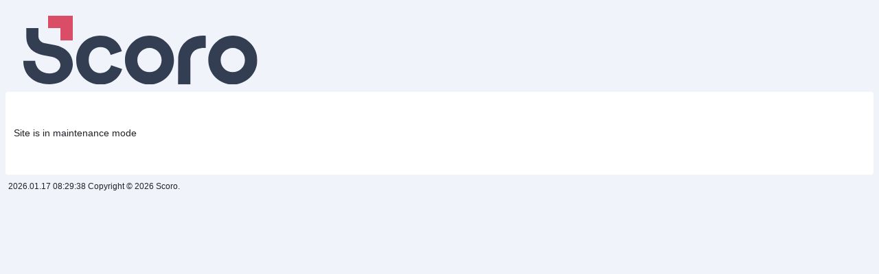

--- FILE ---
content_type: text/html; charset=UTF-8
request_url: https://eia.scoro.com/
body_size: 490
content:
<!DOCTYPE html>
<html>
<head>

    <meta http-equiv="Content-Type" content="text/html; charset=UTF-8" />

    <meta name="description" content="" />
    <meta name="keywords" content="" />
    <meta name="robots" content="noindex, nofollow" />

    <meta http-equiv="refresh" content="120">

    <meta name="viewport" content="width=device-width, initial-scale=1.0" />

    <link rel="shortcut icon" href="https://scoroassets.scoro.com/gfx/scoro_favicon.ico" type="image/x-icon" />
    <link rel="icon" href="https://scoroassets.scoro.com/gfx/scoro_favicon.ico" type="image/x-icon" />

    <link rel="apple-touch-icon" href="https://scoroassets.scoro.com/gfx/apple/touch-icon-iphone.png" />
    <link rel="apple-touch-icon" sizes="72x72" href="https://scoroassets.scoro.com/gfx/apple/touch-icon-ipad.png" />
    <link rel="apple-touch-icon" sizes="114x114" href="https://scoroassets.scoro.com/gfx/apple/touch-icon-iphone-retina.png" />
    <link rel="apple-touch-icon" sizes="144x144" href="https://scoroassets.scoro.com/gfx/apple/touch-icon-ipad-retina.png" />

        <link rel="stylesheet" type="text/css" media="all" href="https://scoroassets.scoro.com/maintenance_css/500.css"/>


    <title>Scoro</title>
</head>

<body>
    <div id="top"></div>

    <div class="loginpage">

        <div class="pageheader" style="padding: 15px 10px 10px 26px;">
            <img src="https://scoroassets.scoro.com/gfx/scoro_logo.svg" class="loginLogo" />
        </div>

        <div class="page" style="min-height: 0px;">

            <div class="login_form_wrapper" style="padding: 50px 12px 50px 12px; font-size: 14px;">
                Site is in maintenance mode
            </div>

        </div>

        <div style="padding:8px 4px;">
            <span class="mini3 left">2026.01.17 08:29:38</span>
            <span class="mini3 right">Copyright &copy; 2026 Scoro.&nbsp;&nbsp;</span>
        </div>
    </div>
</body>
</html>


--- FILE ---
content_type: text/css
request_url: https://scoroassets.scoro.com/maintenance_css/500.css
body_size: 16060
content:
/*!
 * Bootstrap v4.0.0-beta (https://getbootstrap.com)
 * Copyright 2011-2017 The Bootstrap Authors
 * Copyright 2011-2017 Twitter, Inc.
 * Licensed under MIT (https://github.com/twbs/bootstrap/blob/master/LICENSE)
 */
@media print {
  *,
*::before,
*::after {
    text-shadow: none !important;
    box-shadow: none !important;
  }

  a,
a:visited {
    text-decoration: underline;
  }

  abbr[title]::after {
    content: " (" attr(title) ")";
  }

  pre {
    white-space: pre-wrap !important;
  }

  pre,
blockquote {
    border: 1px solid #999;
    page-break-inside: avoid;
  }

  thead {
    display: table-header-group;
  }

  tr,
img {
    page-break-inside: avoid;
  }

  p,
h2,
h3 {
    orphans: 3;
    widows: 3;
  }

  h2,
h3 {
    page-break-after: avoid;
  }

  .navbar {
    display: none;
  }

  .badge {
    border: 1px solid #000;
  }

  .table {
    border-collapse: collapse !important;
  }
  .table td,
.table th {
    background-color: #fff !important;
  }

  .table-bordered th,
.table-bordered td {
    border: 1px solid #ddd !important;
  }
}
.container {
  margin-right: auto;
  margin-left: auto;
  padding-right: 3rem;
  padding-left: 3rem;
  width: 100%;
  transition: all 0.3s ease;
}
body:not(.action-view):not(.mod-reports.main-mod):not(.action-modify):not(.mod-main):not(.mod-settings) .container.container--expanded {
  max-width: 100vw;
}

.container {
  width: 100%;
}

@media (max-width: 479px) {
  .container {
    padding: 0 !important;
  }
}
@media (min-width: 480px) {
  .container {
    min-width: 980px;
  }
}
@media (min-width: 1250px) {
  .container {
    max-width: 1780px;
    padding-right: 6rem;
    padding-left: 6rem;
  }
}
/*--------------------------------------------------------------------------------------------------*/
.container-fluid {
  width: 100%;
  margin-right: auto;
  margin-left: auto;
  padding-right: 6rem;
  padding-left: 6rem;
  width: 100%;
}

.row {
  display: flex;
  flex-wrap: wrap;
  margin-right: -3rem;
  margin-left: -3rem;
}

.no-gutters {
  margin-right: 0;
  margin-left: 0;
}
.no-gutters > .col,
.no-gutters > [class*=col-] {
  padding-right: 0;
  padding-left: 0;
}

.col-xl,
.col-xl-auto, .col-xl-12, .col-xl-11, .col-xl-10, .col-xl-9, .col-xl-8, .col-xl-7, .col-xl-6, .col-xl-5, .col-xl-4, .col-xl-3, .col-xl-2, .col-xl-1, .col-lg,
.col-lg-auto, .col-lg-12, .col-lg-11, .col-lg-10, .col-lg-9, .col-lg-8, .col-lg-7, .col-lg-6, .col-lg-5, .col-lg-4, .col-lg-3, .col-lg-2, .col-lg-1, .col-md,
.col-md-auto, .col-md-12, .col-md-11, .col-md-10, .col-md-9, .col-md-8, .col-md-7, .col-md-6, .col-md-5, .col-md-4, .col-md-3, .col-md-2, .col-md-1, .col-sm,
.col-sm-auto, .col-sm-12, .col-sm-11, .col-sm-10, .col-sm-9, .col-sm-8, .col-sm-7, .col-sm-6, .col-sm-5, .col-sm-4, .col-sm-3, .col-sm-2, .col-sm-1, .col,
.col-auto, .col-12, .col-11, .col-10, .col-9, .col-8, .col-7, .col-6, .col-5, .col-4, .col-3, .col-2, .col-1 {
  position: relative;
  width: 100%;
  min-height: 1px;
  padding-right: 3rem;
  padding-left: 3rem;
}

.col {
  flex-basis: 0;
  flex-grow: 1;
  max-width: 100%;
}

.col-auto {
  flex: 0 0 auto;
  width: auto;
  max-width: none;
}

.col-1 {
  flex: 0 0 8.3333333333%;
  max-width: 8.3333333333%;
}

.col-2 {
  flex: 0 0 16.6666666667%;
  max-width: 16.6666666667%;
}

.col-3 {
  flex: 0 0 25%;
  max-width: 25%;
}

.col-4 {
  flex: 0 0 33.3333333333%;
  max-width: 33.3333333333%;
}

.col-5 {
  flex: 0 0 41.6666666667%;
  max-width: 41.6666666667%;
}

.col-6 {
  flex: 0 0 50%;
  max-width: 50%;
}

.col-7 {
  flex: 0 0 58.3333333333%;
  max-width: 58.3333333333%;
}

.col-8 {
  flex: 0 0 66.6666666667%;
  max-width: 66.6666666667%;
}

.col-9 {
  flex: 0 0 75%;
  max-width: 75%;
}

.col-10 {
  flex: 0 0 83.3333333333%;
  max-width: 83.3333333333%;
}

.col-11 {
  flex: 0 0 91.6666666667%;
  max-width: 91.6666666667%;
}

.col-12 {
  flex: 0 0 100%;
  max-width: 100%;
}

.order-1 {
  order: 1;
}

.order-2 {
  order: 2;
}

.order-3 {
  order: 3;
}

.order-4 {
  order: 4;
}

.order-5 {
  order: 5;
}

.order-6 {
  order: 6;
}

.order-7 {
  order: 7;
}

.order-8 {
  order: 8;
}

.order-9 {
  order: 9;
}

.order-10 {
  order: 10;
}

.order-11 {
  order: 11;
}

.order-12 {
  order: 12;
}

@media (min-width: 480px) {
  .col-sm {
    flex-basis: 0;
    flex-grow: 1;
    max-width: 100%;
  }

  .col-sm-auto {
    flex: 0 0 auto;
    width: auto;
    max-width: none;
  }

  .col-sm-1 {
    flex: 0 0 8.3333333333%;
    max-width: 8.3333333333%;
  }

  .col-sm-2 {
    flex: 0 0 16.6666666667%;
    max-width: 16.6666666667%;
  }

  .col-sm-3 {
    flex: 0 0 25%;
    max-width: 25%;
  }

  .col-sm-4 {
    flex: 0 0 33.3333333333%;
    max-width: 33.3333333333%;
  }

  .col-sm-5 {
    flex: 0 0 41.6666666667%;
    max-width: 41.6666666667%;
  }

  .col-sm-6 {
    flex: 0 0 50%;
    max-width: 50%;
  }

  .col-sm-7 {
    flex: 0 0 58.3333333333%;
    max-width: 58.3333333333%;
  }

  .col-sm-8 {
    flex: 0 0 66.6666666667%;
    max-width: 66.6666666667%;
  }

  .col-sm-9 {
    flex: 0 0 75%;
    max-width: 75%;
  }

  .col-sm-10 {
    flex: 0 0 83.3333333333%;
    max-width: 83.3333333333%;
  }

  .col-sm-11 {
    flex: 0 0 91.6666666667%;
    max-width: 91.6666666667%;
  }

  .col-sm-12 {
    flex: 0 0 100%;
    max-width: 100%;
  }

  .order-sm-1 {
    order: 1;
  }

  .order-sm-2 {
    order: 2;
  }

  .order-sm-3 {
    order: 3;
  }

  .order-sm-4 {
    order: 4;
  }

  .order-sm-5 {
    order: 5;
  }

  .order-sm-6 {
    order: 6;
  }

  .order-sm-7 {
    order: 7;
  }

  .order-sm-8 {
    order: 8;
  }

  .order-sm-9 {
    order: 9;
  }

  .order-sm-10 {
    order: 10;
  }

  .order-sm-11 {
    order: 11;
  }

  .order-sm-12 {
    order: 12;
  }
}
@media (min-width: 768px) {
  .col-md {
    flex-basis: 0;
    flex-grow: 1;
    max-width: 100%;
  }

  .col-md-auto {
    flex: 0 0 auto;
    width: auto;
    max-width: none;
  }

  .col-md-1 {
    flex: 0 0 8.3333333333%;
    max-width: 8.3333333333%;
  }

  .col-md-2 {
    flex: 0 0 16.6666666667%;
    max-width: 16.6666666667%;
  }

  .col-md-3 {
    flex: 0 0 25%;
    max-width: 25%;
  }

  .col-md-4 {
    flex: 0 0 33.3333333333%;
    max-width: 33.3333333333%;
  }

  .col-md-5 {
    flex: 0 0 41.6666666667%;
    max-width: 41.6666666667%;
  }

  .col-md-6 {
    flex: 0 0 50%;
    max-width: 50%;
  }

  .col-md-7 {
    flex: 0 0 58.3333333333%;
    max-width: 58.3333333333%;
  }

  .col-md-8 {
    flex: 0 0 66.6666666667%;
    max-width: 66.6666666667%;
  }

  .col-md-9 {
    flex: 0 0 75%;
    max-width: 75%;
  }

  .col-md-10 {
    flex: 0 0 83.3333333333%;
    max-width: 83.3333333333%;
  }

  .col-md-11 {
    flex: 0 0 91.6666666667%;
    max-width: 91.6666666667%;
  }

  .col-md-12 {
    flex: 0 0 100%;
    max-width: 100%;
  }

  .order-md-1 {
    order: 1;
  }

  .order-md-2 {
    order: 2;
  }

  .order-md-3 {
    order: 3;
  }

  .order-md-4 {
    order: 4;
  }

  .order-md-5 {
    order: 5;
  }

  .order-md-6 {
    order: 6;
  }

  .order-md-7 {
    order: 7;
  }

  .order-md-8 {
    order: 8;
  }

  .order-md-9 {
    order: 9;
  }

  .order-md-10 {
    order: 10;
  }

  .order-md-11 {
    order: 11;
  }

  .order-md-12 {
    order: 12;
  }
}
@media (min-width: 1250px) {
  .col-lg {
    flex-basis: 0;
    flex-grow: 1;
    max-width: 100%;
  }

  .col-lg-auto {
    flex: 0 0 auto;
    width: auto;
    max-width: none;
  }

  .col-lg-1 {
    flex: 0 0 8.3333333333%;
    max-width: 8.3333333333%;
  }

  .col-lg-2 {
    flex: 0 0 16.6666666667%;
    max-width: 16.6666666667%;
  }

  .col-lg-3 {
    flex: 0 0 25%;
    max-width: 25%;
  }

  .col-lg-4 {
    flex: 0 0 33.3333333333%;
    max-width: 33.3333333333%;
  }

  .col-lg-5 {
    flex: 0 0 41.6666666667%;
    max-width: 41.6666666667%;
  }

  .col-lg-6 {
    flex: 0 0 50%;
    max-width: 50%;
  }

  .col-lg-7 {
    flex: 0 0 58.3333333333%;
    max-width: 58.3333333333%;
  }

  .col-lg-8 {
    flex: 0 0 66.6666666667%;
    max-width: 66.6666666667%;
  }

  .col-lg-9 {
    flex: 0 0 75%;
    max-width: 75%;
  }

  .col-lg-10 {
    flex: 0 0 83.3333333333%;
    max-width: 83.3333333333%;
  }

  .col-lg-11 {
    flex: 0 0 91.6666666667%;
    max-width: 91.6666666667%;
  }

  .col-lg-12 {
    flex: 0 0 100%;
    max-width: 100%;
  }

  .order-lg-1 {
    order: 1;
  }

  .order-lg-2 {
    order: 2;
  }

  .order-lg-3 {
    order: 3;
  }

  .order-lg-4 {
    order: 4;
  }

  .order-lg-5 {
    order: 5;
  }

  .order-lg-6 {
    order: 6;
  }

  .order-lg-7 {
    order: 7;
  }

  .order-lg-8 {
    order: 8;
  }

  .order-lg-9 {
    order: 9;
  }

  .order-lg-10 {
    order: 10;
  }

  .order-lg-11 {
    order: 11;
  }

  .order-lg-12 {
    order: 12;
  }
}
@media (min-width: 1800px) {
  .col-xl {
    flex-basis: 0;
    flex-grow: 1;
    max-width: 100%;
  }

  .col-xl-auto {
    flex: 0 0 auto;
    width: auto;
    max-width: none;
  }

  .col-xl-1 {
    flex: 0 0 8.3333333333%;
    max-width: 8.3333333333%;
  }

  .col-xl-2 {
    flex: 0 0 16.6666666667%;
    max-width: 16.6666666667%;
  }

  .col-xl-3 {
    flex: 0 0 25%;
    max-width: 25%;
  }

  .col-xl-4 {
    flex: 0 0 33.3333333333%;
    max-width: 33.3333333333%;
  }

  .col-xl-5 {
    flex: 0 0 41.6666666667%;
    max-width: 41.6666666667%;
  }

  .col-xl-6 {
    flex: 0 0 50%;
    max-width: 50%;
  }

  .col-xl-7 {
    flex: 0 0 58.3333333333%;
    max-width: 58.3333333333%;
  }

  .col-xl-8 {
    flex: 0 0 66.6666666667%;
    max-width: 66.6666666667%;
  }

  .col-xl-9 {
    flex: 0 0 75%;
    max-width: 75%;
  }

  .col-xl-10 {
    flex: 0 0 83.3333333333%;
    max-width: 83.3333333333%;
  }

  .col-xl-11 {
    flex: 0 0 91.6666666667%;
    max-width: 91.6666666667%;
  }

  .col-xl-12 {
    flex: 0 0 100%;
    max-width: 100%;
  }

  .order-xl-1 {
    order: 1;
  }

  .order-xl-2 {
    order: 2;
  }

  .order-xl-3 {
    order: 3;
  }

  .order-xl-4 {
    order: 4;
  }

  .order-xl-5 {
    order: 5;
  }

  .order-xl-6 {
    order: 6;
  }

  .order-xl-7 {
    order: 7;
  }

  .order-xl-8 {
    order: 8;
  }

  .order-xl-9 {
    order: 9;
  }

  .order-xl-10 {
    order: 10;
  }

  .order-xl-11 {
    order: 11;
  }

  .order-xl-12 {
    order: 12;
  }
}
.form-control {
  display: block;
  width: 100%;
  padding: 0.75rem 1.5rem;
  font-size: 1.5rem;
  line-height: 1.25;
  color: #495057;
  background-color: #fff;
  background-image: none;
  background-clip: padding-box;
  border: 1px solid rgba(0, 0, 0, 0.15);
  border-radius: 0.5rem;
  transition: border-color ease-in-out 0.15s, box-shadow ease-in-out 0.15s;
}
.form-control::-ms-expand {
  background-color: transparent;
  border: 0;
}
.form-control:focus {
  color: #495057;
  background-color: #fff;
  border-color: #80bdff;
  outline: none;
}
.form-control::-webkit-input-placeholder {
  color: #868e96;
  opacity: 1;
}
.form-control::-ms-input-placeholder {
  color: #868e96;
  opacity: 1;
}
.form-control::placeholder {
  color: #868e96;
  opacity: 1;
}
.form-control:disabled, .form-control[readonly] {
  background-color: #e9ecef;
  opacity: 1;
}

select.form-control:not([size]):not([multiple]) {
  height: calc(3.375rem + 2px);
}
select.form-control:focus::-ms-value {
  color: #495057;
  background-color: #fff;
}

.form-control-file,
.form-control-range {
  display: block;
}

.col-form-label {
  padding-top: calc(0.75rem - 1px * 2);
  padding-bottom: calc(0.75rem - 1px * 2);
  margin-bottom: 0;
}

.col-form-label-lg {
  padding-top: calc(0.75rem - 1px * 2);
  padding-bottom: calc(0.75rem - 1px * 2);
  font-size: 1.875rem;
}

.col-form-label-sm {
  padding-top: calc(0.375rem - 1px * 2);
  padding-bottom: calc(0.375rem - 1px * 2);
  font-size: 1.375rem;
}

.col-form-legend {
  padding-top: 0.75rem;
  padding-bottom: 0.75rem;
  margin-bottom: 0;
  font-size: 1.5rem;
}

.form-control-plaintext {
  padding-top: 0.75rem;
  padding-bottom: 0.75rem;
  margin-bottom: 0;
  line-height: 1.25;
  border: solid transparent;
  border-width: 1px 0;
}
.form-control-plaintext.form-control-sm, .form-control-plaintext.form-control-lg {
  padding-right: 0;
  padding-left: 0;
}

.form-control-sm {
  padding: 0.375rem 0.75rem;
  font-size: 1.375rem;
  line-height: 1.5;
  border-radius: 0.5rem;
}

select.form-control-sm:not([size]):not([multiple]) {
  height: calc(2.8125rem + 2px);
}

.form-control-lg {
  padding: 0.75rem 1.5rem;
  font-size: 1.875rem;
  line-height: 1.5;
  border-radius: 0.5rem;
}

select.form-control-lg:not([size]):not([multiple]) {
  height: calc(3.5625rem + 2px);
}

.form-group {
  margin-bottom: 1.5rem;
}

.form-text {
  display: block;
  margin-top: 0.375rem;
}

.form-row {
  display: flex;
  flex-wrap: wrap;
  margin-right: -5px;
  margin-left: -5px;
}
.form-row > .col,
.form-row > [class*=col-] {
  padding-right: 5px;
  padding-left: 5px;
}

.form-check {
  position: relative;
  display: block;
  margin-bottom: 0.75rem;
}
.form-check.disabled .form-check-label {
  color: #868e96;
}

.form-check-label {
  padding-left: 1.875rem;
  margin-bottom: 0;
}

.form-check-input {
  position: absolute;
  margin-top: 0.375rem;
  margin-left: -1.875rem;
}
.form-check-input:only-child {
  position: static;
}

.form-check-inline {
  display: inline-block;
}
.form-check-inline .form-check-label {
  vertical-align: middle;
}
.form-check-inline + .form-check-inline {
  margin-left: 1.125rem;
}

.invalid-feedback {
  display: none;
  margin-top: 0.375rem;
  font-size: 1.375rem;
  color: #dc3545;
}

.invalid-tooltip {
  position: absolute;
  top: 100%;
  z-index: 5;
  display: none;
  width: 250px;
  padding: 0.75rem;
  margin-top: 0.125rem;
  font-size: 1.375rem;
  line-height: 1;
  color: #fff;
  background-color: rgba(220, 53, 69, 0.8);
  border-radius: 0.25rem;
}

.required__indicator {
  position: relative;
  display: inline-block;
  width: 0.5rem;
  height: 0.5rem;
  border-radius: 50%;
  background: #F49342;
  z-index: 1;
}
.required__indicator::before {
  content: "";
  position: absolute;
  inset: 0;
  margin: -0.5rem;
}
.required__indicator:hover {
  animation: required-field-marker-pulse 1s 3;
}
.required__indicator:hover::after {
  content: attr(data-name);
  position: absolute;
  left: 0;
  bottom: 0;
  font-size: 1.125rem;
  text-transform: uppercase;
  color: #FFFFFF;
  background: inherit;
  border-radius: 5rem 5rem 5rem 0.5rem;
  padding: 0.5rem 1rem;
  line-height: 1.125rem;
  animation: required-field-marker-pop 2.6s ease;
  transform-origin: 0 100%;
}
@keyframes required-field-marker-pop {
  0% {
    transform: scale(0);
  }
  95% {
    transform: scale(0);
  }
  100% {
    transform: scale(1);
  }
}
@keyframes required-field-marker-pulse {
  0% {
    outline: solid 2px rgba(244, 147, 66, 0);
  }
  50% {
    outline: solid 2px rgba(244, 147, 66, 0.4);
  }
  100% {
    outline: solid 10px rgba(244, 147, 66, 0);
  }
}

.was-validated .form-control:valid, .form-control.is-valid,
.was-validated .custom-select:valid,
.custom-select.is-valid {
  border-color: #28a745;
}
.was-validated .form-control:valid:focus, .form-control.is-valid:focus,
.was-validated .custom-select:valid:focus,
.custom-select.is-valid:focus {
  box-shadow: 0 0 0 0.25rem rgba(40, 167, 69, 0.25);
}
.was-validated .form-control:valid ~ .invalid-feedback,
.was-validated .form-control:valid ~ .invalid-tooltip, .form-control.is-valid ~ .invalid-feedback,
.form-control.is-valid ~ .invalid-tooltip,
.was-validated .custom-select:valid ~ .invalid-feedback,
.was-validated .custom-select:valid ~ .invalid-tooltip,
.custom-select.is-valid ~ .invalid-feedback,
.custom-select.is-valid ~ .invalid-tooltip {
  display: block;
}

.was-validated .form-check-input:valid + .form-check-label, .form-check-input.is-valid + .form-check-label {
  color: #28a745;
}

.was-validated .custom-control-input:valid ~ .custom-control-indicator, .custom-control-input.is-valid ~ .custom-control-indicator {
  background-color: rgba(40, 167, 69, 0.25);
}
.was-validated .custom-control-input:valid ~ .custom-control-description, .custom-control-input.is-valid ~ .custom-control-description {
  color: #28a745;
}

.was-validated .custom-file-input:valid ~ .custom-file-control, .custom-file-input.is-valid ~ .custom-file-control {
  border-color: #28a745;
}
.was-validated .custom-file-input:valid ~ .custom-file-control::before, .custom-file-input.is-valid ~ .custom-file-control::before {
  border-color: inherit;
}
.was-validated .custom-file-input:valid:focus, .custom-file-input.is-valid:focus {
  box-shadow: 0 0 0 0.25rem rgba(40, 167, 69, 0.25);
}

.was-validated .form-control:invalid, .form-control.is-invalid,
.was-validated .custom-select:invalid,
.custom-select.is-invalid {
  border-color: #dc3545;
}
.was-validated .form-control:invalid:focus, .form-control.is-invalid:focus,
.was-validated .custom-select:invalid:focus,
.custom-select.is-invalid:focus {
  box-shadow: 0 0 0 0.25rem rgba(220, 53, 69, 0.25);
}
.was-validated .form-control:invalid ~ .invalid-feedback,
.was-validated .form-control:invalid ~ .invalid-tooltip, .form-control.is-invalid ~ .invalid-feedback,
.form-control.is-invalid ~ .invalid-tooltip,
.was-validated .custom-select:invalid ~ .invalid-feedback,
.was-validated .custom-select:invalid ~ .invalid-tooltip,
.custom-select.is-invalid ~ .invalid-feedback,
.custom-select.is-invalid ~ .invalid-tooltip {
  display: block;
}

.was-validated .form-check-input:invalid + .form-check-label, .form-check-input.is-invalid + .form-check-label {
  color: #dc3545;
}

.was-validated .custom-control-input:invalid ~ .custom-control-indicator, .custom-control-input.is-invalid ~ .custom-control-indicator {
  background-color: rgba(220, 53, 69, 0.25);
}
.was-validated .custom-control-input:invalid ~ .custom-control-description, .custom-control-input.is-invalid ~ .custom-control-description {
  color: #dc3545;
}

.was-validated .custom-file-input:invalid ~ .custom-file-control, .custom-file-input.is-invalid ~ .custom-file-control {
  border-color: #dc3545;
}
.was-validated .custom-file-input:invalid ~ .custom-file-control::before, .custom-file-input.is-invalid ~ .custom-file-control::before {
  border-color: inherit;
}
.was-validated .custom-file-input:invalid:focus, .custom-file-input.is-invalid:focus {
  box-shadow: 0 0 0 0.25rem rgba(220, 53, 69, 0.25);
}

.form-inline {
  display: flex;
  flex-flow: row wrap;
  align-items: center;
}
.form-inline .form-check {
  width: 100%;
}
@media (min-width: 480px) {
  .form-inline label {
    display: flex;
    align-items: center;
    justify-content: center;
    margin-bottom: 0;
  }
  .form-inline .form-group {
    display: flex;
    flex: 0 0 auto;
    flex-flow: row wrap;
    align-items: center;
    margin-bottom: 0;
  }
  .form-inline .form-control {
    display: inline-block;
    width: auto;
    vertical-align: middle;
  }
  .form-inline .form-control-plaintext {
    display: inline-block;
  }
  .form-inline .input-group {
    width: auto;
  }
  .form-inline .form-control-label {
    margin-bottom: 0;
    vertical-align: middle;
  }
  .form-inline .form-check {
    display: flex;
    align-items: center;
    justify-content: center;
    width: auto;
    margin-top: 0;
    margin-bottom: 0;
  }
  .form-inline .form-check-label {
    padding-left: 0;
  }
  .form-inline .form-check-input {
    position: relative;
    margin-top: 0;
    margin-right: 0.375rem;
    margin-left: 0;
  }
  .form-inline .custom-control {
    display: flex;
    align-items: center;
    justify-content: center;
    padding-left: 0;
  }
  .form-inline .custom-control-indicator {
    position: static;
    display: inline-block;
    margin-right: 0.375rem;
    vertical-align: text-bottom;
  }
  .form-inline .has-feedback .form-control-feedback {
    top: 0;
  }
}

.modal-open {
  overflow: hidden;
}

.modal {
  position: fixed;
  top: 0;
  right: 0;
  bottom: 0;
  left: 0;
  z-index: 1050;
  display: none;
  overflow: hidden;
  outline: 0;
}
.modal.fade .modal-dialog {
  transition: transform 0.3s ease-out;
  transform: translate(0, -25%);
}
.modal.show .modal-dialog {
  transform: translate(0, 0);
}

.modal-open .modal {
  overflow-x: hidden;
  overflow-y: auto;
}

.modal-dialog {
  position: relative;
  width: auto;
  margin: 10px;
}

.modal-content {
  position: relative;
  display: flex;
  flex-direction: column;
  background-color: #fff;
  background-clip: padding-box;
  border: 1px solid rgba(0, 0, 0, 0.2);
  border-radius: 0.5rem;
  outline: 0;
}

.modal-backdrop {
  position: fixed;
  top: 0;
  right: 0;
  bottom: 0;
  left: 0;
  z-index: 1040;
  background-color: transparent;
}
.modal-backdrop.fade {
  opacity: 0;
}
.modal-backdrop.show {
  opacity: 0.5;
}

.modal-header {
  display: flex;
  align-items: center;
  justify-content: space-between;
  padding: 15px;
  border-bottom: 1px solid #e9ecef;
}

.modal-title {
  margin-bottom: 0;
  line-height: 1.5;
}

.modal-body {
  position: relative;
  flex: 1 1 auto;
  padding: 15px;
}

.modal-footer {
  display: flex;
  align-items: center;
  justify-content: flex-end;
  padding: 15px;
  border-top: 1px solid #e9ecef;
}
.modal-footer > :not(:first-child) {
  margin-left: 0.375rem;
}
.modal-footer > :not(:last-child) {
  margin-right: 0.375rem;
}

.modal-scrollbar-measure {
  position: absolute;
  top: -9999px;
  width: 50px;
  height: 50px;
  overflow: scroll;
}

@media (min-width: 480px) {
  .modal-dialog {
    max-width: 500px;
    margin: 30px auto;
  }

  .modal-sm {
    max-width: 300px;
  }
}
@media (min-width: 1250px) {
  .modal-lg {
    max-width: 800px;
  }
}
.align-baseline {
  vertical-align: baseline !important;
}

.align-top {
  vertical-align: top !important;
}

.align-middle {
  vertical-align: middle !important;
}

.align-bottom {
  vertical-align: bottom !important;
}

.align-text-bottom {
  vertical-align: text-bottom !important;
}

.align-text-top {
  vertical-align: text-top !important;
}

.bg-primary {
  background-color: #0085E0 !important;
}

a.bg-primary:focus, a.bg-primary:hover {
  background-color: #0067ad !important;
}

.bg-secondary {
  background-color: #494F59 !important;
}

a.bg-secondary:focus, a.bg-secondary:hover {
  background-color: #32363d !important;
}

.bg-default {
  background-color: #F7F9FD !important;
}

a.bg-default:focus, a.bg-default:hover {
  background-color: #cedaf3 !important;
}

.bg-danger {
  background-color: #E43958 !important;
}

a.bg-danger:focus, a.bg-danger:hover {
  background-color: #ce1c3c !important;
}

.bg-light {
  background-color: #FFFFFF !important;
}

a.bg-light:focus, a.bg-light:hover {
  background-color: #e6e6e6 !important;
}

.bg-green {
  background-color: #50B83C !important;
}

a.bg-green:focus, a.bg-green:hover {
  background-color: #3f922f !important;
}

.bg-info {
  background-color: #17a2b8 !important;
}

a.bg-info:focus, a.bg-info:hover {
  background-color: #117a8b !important;
}

.bg-warning {
  background-color: #ffc107 !important;
}

a.bg-warning:focus, a.bg-warning:hover {
  background-color: #d39e00 !important;
}

.bg-dark {
  background-color: #343a40 !important;
}

a.bg-dark:focus, a.bg-dark:hover {
  background-color: #1d2124 !important;
}

.bg-white {
  background-color: #fff !important;
}

.bg-transparent {
  background-color: transparent !important;
}

.border {
  border: 1px solid #e9ecef !important;
}

.border-0 {
  border: 0 !important;
}

.border-top-0 {
  border-top: 0 !important;
}

.border-right-0 {
  border-right: 0 !important;
}

.border-bottom-0 {
  border-bottom: 0 !important;
}

.border-left-0 {
  border-left: 0 !important;
}

.border-white {
  border-color: #fff !important;
}

.rounded {
  border-radius: 0.5rem !important;
}

.rounded-top {
  border-top-left-radius: 0.5rem !important;
  border-top-right-radius: 0.5rem !important;
}

.rounded-right {
  border-top-right-radius: 0.5rem !important;
  border-bottom-right-radius: 0.5rem !important;
}

.rounded-bottom {
  border-bottom-right-radius: 0.5rem !important;
  border-bottom-left-radius: 0.5rem !important;
}

.rounded-left {
  border-top-left-radius: 0.5rem !important;
  border-bottom-left-radius: 0.5rem !important;
}

.rounded-circle {
  border-radius: 50%;
}

.rounded-0 {
  border-radius: 0;
}

.clearfix::after {
  display: block;
  clear: both;
  content: "";
}

.d-none {
  display: none !important;
}

.d-inline {
  display: inline !important;
}

.d-inline-block {
  display: inline-block !important;
}

.d-block {
  display: block !important;
}

.d-table {
  display: table !important;
}

.d-table-cell {
  display: table-cell !important;
}

.d-flex {
  display: flex !important;
}

.d-inline-flex {
  display: inline-flex !important;
}

@media (min-width: 480px) {
  .d-sm-none {
    display: none !important;
  }

  .d-sm-inline {
    display: inline !important;
  }

  .d-sm-inline-block {
    display: inline-block !important;
  }

  .d-sm-block {
    display: block !important;
  }

  .d-sm-table {
    display: table !important;
  }

  .d-sm-table-cell {
    display: table-cell !important;
  }

  .d-sm-flex {
    display: flex !important;
  }

  .d-sm-inline-flex {
    display: inline-flex !important;
  }
}
@media (min-width: 768px) {
  .d-md-none {
    display: none !important;
  }

  .d-md-inline {
    display: inline !important;
  }

  .d-md-inline-block {
    display: inline-block !important;
  }

  .d-md-block {
    display: block !important;
  }

  .d-md-table {
    display: table !important;
  }

  .d-md-table-cell {
    display: table-cell !important;
  }

  .d-md-flex {
    display: flex !important;
  }

  .d-md-inline-flex {
    display: inline-flex !important;
  }
}
@media (min-width: 1250px) {
  .d-lg-none {
    display: none !important;
  }

  .d-lg-inline {
    display: inline !important;
  }

  .d-lg-inline-block {
    display: inline-block !important;
  }

  .d-lg-block {
    display: block !important;
  }

  .d-lg-table {
    display: table !important;
  }

  .d-lg-table-cell {
    display: table-cell !important;
  }

  .d-lg-flex {
    display: flex !important;
  }

  .d-lg-inline-flex {
    display: inline-flex !important;
  }
}
@media (min-width: 1800px) {
  .d-xl-none {
    display: none !important;
  }

  .d-xl-inline {
    display: inline !important;
  }

  .d-xl-inline-block {
    display: inline-block !important;
  }

  .d-xl-block {
    display: block !important;
  }

  .d-xl-table {
    display: table !important;
  }

  .d-xl-table-cell {
    display: table-cell !important;
  }

  .d-xl-flex {
    display: flex !important;
  }

  .d-xl-inline-flex {
    display: inline-flex !important;
  }
}
.d-print-block {
  display: none !important;
}
@media print {
  .d-print-block {
    display: block !important;
  }
}

.d-print-inline {
  display: none !important;
}
@media print {
  .d-print-inline {
    display: inline !important;
  }
}

.d-print-inline-block {
  display: none !important;
}
@media print {
  .d-print-inline-block {
    display: inline-block !important;
  }
}

@media print {
  .d-print-none {
    display: none !important;
  }
}

.embed-responsive {
  position: relative;
  display: block;
  width: 100%;
  padding: 0;
  overflow: hidden;
}
.embed-responsive::before {
  display: block;
  content: "";
}
.embed-responsive .embed-responsive-item,
.embed-responsive iframe,
.embed-responsive embed,
.embed-responsive object,
.embed-responsive video {
  position: absolute;
  top: 0;
  bottom: 0;
  left: 0;
  width: 100%;
  height: 100%;
  border: 0;
}

.embed-responsive-21by9::before {
  padding-top: 42.8571428571%;
}

.embed-responsive-16by9::before {
  padding-top: 56.25%;
}

.embed-responsive-4by3::before {
  padding-top: 75%;
}

.embed-responsive-1by1::before {
  padding-top: 100%;
}

.flex-row {
  flex-direction: row !important;
}

.flex-column {
  flex-direction: column !important;
}

.flex-row-reverse {
  flex-direction: row-reverse !important;
}

.flex-column-reverse {
  flex-direction: column-reverse !important;
}

.flex-wrap {
  flex-wrap: wrap !important;
}

.flex-nowrap {
  flex-wrap: nowrap !important;
}

.flex-wrap-reverse {
  flex-wrap: wrap-reverse !important;
}

.justify-content-start {
  justify-content: flex-start !important;
}

.justify-content-end {
  justify-content: flex-end !important;
}

.justify-content-center {
  justify-content: center !important;
}

.justify-content-between {
  justify-content: space-between !important;
}

.justify-content-around {
  justify-content: space-around !important;
}

.align-items-start {
  align-items: flex-start !important;
}

.align-items-end {
  align-items: flex-end !important;
}

.align-items-center {
  align-items: center !important;
}

.align-items-baseline {
  align-items: baseline !important;
}

.align-items-stretch {
  align-items: stretch !important;
}

.align-content-start {
  align-content: flex-start !important;
}

.align-content-end {
  align-content: flex-end !important;
}

.align-content-center {
  align-content: center !important;
}

.align-content-between {
  align-content: space-between !important;
}

.align-content-around {
  align-content: space-around !important;
}

.align-content-stretch {
  align-content: stretch !important;
}

.align-self-auto {
  align-self: auto !important;
}

.align-self-start {
  align-self: flex-start !important;
}

.align-self-end {
  align-self: flex-end !important;
}

.align-self-center {
  align-self: center !important;
}

.align-self-baseline {
  align-self: baseline !important;
}

.align-self-stretch {
  align-self: stretch !important;
}

@media (min-width: 480px) {
  .flex-sm-row {
    flex-direction: row !important;
  }

  .flex-sm-column {
    flex-direction: column !important;
  }

  .flex-sm-row-reverse {
    flex-direction: row-reverse !important;
  }

  .flex-sm-column-reverse {
    flex-direction: column-reverse !important;
  }

  .flex-sm-wrap {
    flex-wrap: wrap !important;
  }

  .flex-sm-nowrap {
    flex-wrap: nowrap !important;
  }

  .flex-sm-wrap-reverse {
    flex-wrap: wrap-reverse !important;
  }

  .justify-content-sm-start {
    justify-content: flex-start !important;
  }

  .justify-content-sm-end {
    justify-content: flex-end !important;
  }

  .justify-content-sm-center {
    justify-content: center !important;
  }

  .justify-content-sm-between {
    justify-content: space-between !important;
  }

  .justify-content-sm-around {
    justify-content: space-around !important;
  }

  .align-items-sm-start {
    align-items: flex-start !important;
  }

  .align-items-sm-end {
    align-items: flex-end !important;
  }

  .align-items-sm-center {
    align-items: center !important;
  }

  .align-items-sm-baseline {
    align-items: baseline !important;
  }

  .align-items-sm-stretch {
    align-items: stretch !important;
  }

  .align-content-sm-start {
    align-content: flex-start !important;
  }

  .align-content-sm-end {
    align-content: flex-end !important;
  }

  .align-content-sm-center {
    align-content: center !important;
  }

  .align-content-sm-between {
    align-content: space-between !important;
  }

  .align-content-sm-around {
    align-content: space-around !important;
  }

  .align-content-sm-stretch {
    align-content: stretch !important;
  }

  .align-self-sm-auto {
    align-self: auto !important;
  }

  .align-self-sm-start {
    align-self: flex-start !important;
  }

  .align-self-sm-end {
    align-self: flex-end !important;
  }

  .align-self-sm-center {
    align-self: center !important;
  }

  .align-self-sm-baseline {
    align-self: baseline !important;
  }

  .align-self-sm-stretch {
    align-self: stretch !important;
  }
}
@media (min-width: 768px) {
  .flex-md-row {
    flex-direction: row !important;
  }

  .flex-md-column {
    flex-direction: column !important;
  }

  .flex-md-row-reverse {
    flex-direction: row-reverse !important;
  }

  .flex-md-column-reverse {
    flex-direction: column-reverse !important;
  }

  .flex-md-wrap {
    flex-wrap: wrap !important;
  }

  .flex-md-nowrap {
    flex-wrap: nowrap !important;
  }

  .flex-md-wrap-reverse {
    flex-wrap: wrap-reverse !important;
  }

  .justify-content-md-start {
    justify-content: flex-start !important;
  }

  .justify-content-md-end {
    justify-content: flex-end !important;
  }

  .justify-content-md-center {
    justify-content: center !important;
  }

  .justify-content-md-between {
    justify-content: space-between !important;
  }

  .justify-content-md-around {
    justify-content: space-around !important;
  }

  .align-items-md-start {
    align-items: flex-start !important;
  }

  .align-items-md-end {
    align-items: flex-end !important;
  }

  .align-items-md-center {
    align-items: center !important;
  }

  .align-items-md-baseline {
    align-items: baseline !important;
  }

  .align-items-md-stretch {
    align-items: stretch !important;
  }

  .align-content-md-start {
    align-content: flex-start !important;
  }

  .align-content-md-end {
    align-content: flex-end !important;
  }

  .align-content-md-center {
    align-content: center !important;
  }

  .align-content-md-between {
    align-content: space-between !important;
  }

  .align-content-md-around {
    align-content: space-around !important;
  }

  .align-content-md-stretch {
    align-content: stretch !important;
  }

  .align-self-md-auto {
    align-self: auto !important;
  }

  .align-self-md-start {
    align-self: flex-start !important;
  }

  .align-self-md-end {
    align-self: flex-end !important;
  }

  .align-self-md-center {
    align-self: center !important;
  }

  .align-self-md-baseline {
    align-self: baseline !important;
  }

  .align-self-md-stretch {
    align-self: stretch !important;
  }
}
@media (min-width: 1250px) {
  .flex-lg-row {
    flex-direction: row !important;
  }

  .flex-lg-column {
    flex-direction: column !important;
  }

  .flex-lg-row-reverse {
    flex-direction: row-reverse !important;
  }

  .flex-lg-column-reverse {
    flex-direction: column-reverse !important;
  }

  .flex-lg-wrap {
    flex-wrap: wrap !important;
  }

  .flex-lg-nowrap {
    flex-wrap: nowrap !important;
  }

  .flex-lg-wrap-reverse {
    flex-wrap: wrap-reverse !important;
  }

  .justify-content-lg-start {
    justify-content: flex-start !important;
  }

  .justify-content-lg-end {
    justify-content: flex-end !important;
  }

  .justify-content-lg-center {
    justify-content: center !important;
  }

  .justify-content-lg-between {
    justify-content: space-between !important;
  }

  .justify-content-lg-around {
    justify-content: space-around !important;
  }

  .align-items-lg-start {
    align-items: flex-start !important;
  }

  .align-items-lg-end {
    align-items: flex-end !important;
  }

  .align-items-lg-center {
    align-items: center !important;
  }

  .align-items-lg-baseline {
    align-items: baseline !important;
  }

  .align-items-lg-stretch {
    align-items: stretch !important;
  }

  .align-content-lg-start {
    align-content: flex-start !important;
  }

  .align-content-lg-end {
    align-content: flex-end !important;
  }

  .align-content-lg-center {
    align-content: center !important;
  }

  .align-content-lg-between {
    align-content: space-between !important;
  }

  .align-content-lg-around {
    align-content: space-around !important;
  }

  .align-content-lg-stretch {
    align-content: stretch !important;
  }

  .align-self-lg-auto {
    align-self: auto !important;
  }

  .align-self-lg-start {
    align-self: flex-start !important;
  }

  .align-self-lg-end {
    align-self: flex-end !important;
  }

  .align-self-lg-center {
    align-self: center !important;
  }

  .align-self-lg-baseline {
    align-self: baseline !important;
  }

  .align-self-lg-stretch {
    align-self: stretch !important;
  }
}
@media (min-width: 1800px) {
  .flex-xl-row {
    flex-direction: row !important;
  }

  .flex-xl-column {
    flex-direction: column !important;
  }

  .flex-xl-row-reverse {
    flex-direction: row-reverse !important;
  }

  .flex-xl-column-reverse {
    flex-direction: column-reverse !important;
  }

  .flex-xl-wrap {
    flex-wrap: wrap !important;
  }

  .flex-xl-nowrap {
    flex-wrap: nowrap !important;
  }

  .flex-xl-wrap-reverse {
    flex-wrap: wrap-reverse !important;
  }

  .justify-content-xl-start {
    justify-content: flex-start !important;
  }

  .justify-content-xl-end {
    justify-content: flex-end !important;
  }

  .justify-content-xl-center {
    justify-content: center !important;
  }

  .justify-content-xl-between {
    justify-content: space-between !important;
  }

  .justify-content-xl-around {
    justify-content: space-around !important;
  }

  .align-items-xl-start {
    align-items: flex-start !important;
  }

  .align-items-xl-end {
    align-items: flex-end !important;
  }

  .align-items-xl-center {
    align-items: center !important;
  }

  .align-items-xl-baseline {
    align-items: baseline !important;
  }

  .align-items-xl-stretch {
    align-items: stretch !important;
  }

  .align-content-xl-start {
    align-content: flex-start !important;
  }

  .align-content-xl-end {
    align-content: flex-end !important;
  }

  .align-content-xl-center {
    align-content: center !important;
  }

  .align-content-xl-between {
    align-content: space-between !important;
  }

  .align-content-xl-around {
    align-content: space-around !important;
  }

  .align-content-xl-stretch {
    align-content: stretch !important;
  }

  .align-self-xl-auto {
    align-self: auto !important;
  }

  .align-self-xl-start {
    align-self: flex-start !important;
  }

  .align-self-xl-end {
    align-self: flex-end !important;
  }

  .align-self-xl-center {
    align-self: center !important;
  }

  .align-self-xl-baseline {
    align-self: baseline !important;
  }

  .align-self-xl-stretch {
    align-self: stretch !important;
  }
}
.float-left {
  float: left !important;
}

.float-right {
  float: right !important;
}

.float-none {
  float: none !important;
}

@media (min-width: 480px) {
  .float-sm-left {
    float: left !important;
  }

  .float-sm-right {
    float: right !important;
  }

  .float-sm-none {
    float: none !important;
  }
}
@media (min-width: 768px) {
  .float-md-left {
    float: left !important;
  }

  .float-md-right {
    float: right !important;
  }

  .float-md-none {
    float: none !important;
  }
}
@media (min-width: 1250px) {
  .float-lg-left {
    float: left !important;
  }

  .float-lg-right {
    float: right !important;
  }

  .float-lg-none {
    float: none !important;
  }
}
@media (min-width: 1800px) {
  .float-xl-left {
    float: left !important;
  }

  .float-xl-right {
    float: right !important;
  }

  .float-xl-none {
    float: none !important;
  }
}
.fixed-top {
  position: fixed;
  top: 0;
  right: 0;
  left: 0;
  z-index: 1030;
}

.fixed-bottom {
  position: fixed;
  right: 0;
  bottom: 0;
  left: 0;
  z-index: 1030;
}

@supports ((position: -webkit-sticky) or (position: sticky)) {
  .sticky-top {
    position: -webkit-sticky;
    position: sticky;
    top: 0;
    z-index: 1020;
  }
}

.sr-only {
  position: absolute;
  width: 1px;
  height: 1px;
  padding: 0;
  overflow: hidden;
  clip: rect(0, 0, 0, 0);
  white-space: nowrap;
  -webkit-clip-path: inset(50%);
          clip-path: inset(50%);
  border: 0;
}

.sr-only-focusable:active, .sr-only-focusable:focus {
  position: static;
  width: auto;
  height: auto;
  overflow: visible;
  clip: auto;
  white-space: normal;
  -webkit-clip-path: none;
          clip-path: none;
}

.w-5 {
  width: 5% !important;
}

.w-10 {
  width: 10% !important;
}

.w-15 {
  width: 15% !important;
}

.w-20 {
  width: 20% !important;
}

.w-25 {
  width: 25% !important;
}

.w-30 {
  width: 30% !important;
}

.w-40 {
  width: 40% !important;
}

.w-50 {
  width: 50% !important;
}

.w-60 {
  width: 60% !important;
}

.w-75 {
  width: 75% !important;
}

.w-100 {
  width: 100% !important;
}

.w-750 {
  width: 750px !important;
}

.h-5 {
  height: 5% !important;
}

.h-10 {
  height: 10% !important;
}

.h-15 {
  height: 15% !important;
}

.h-20 {
  height: 20% !important;
}

.h-25 {
  height: 25% !important;
}

.h-30 {
  height: 30% !important;
}

.h-40 {
  height: 40% !important;
}

.h-50 {
  height: 50% !important;
}

.h-60 {
  height: 60% !important;
}

.h-75 {
  height: 75% !important;
}

.h-100 {
  height: 100% !important;
}

.h-750 {
  height: 750px !important;
}

.mw-100 {
  max-width: 100% !important;
}

.mh-100 {
  max-height: 100% !important;
}

.m-0 {
  margin: 0 !important;
}

.mt-0 {
  margin-top: 0 !important;
}

.mr-0 {
  margin-right: 0 !important;
}

.mb-0 {
  margin-bottom: 0 !important;
}

.ml-0 {
  margin-left: 0 !important;
}

.mx-0 {
  margin-right: 0 !important;
  margin-left: 0 !important;
}

.my-0 {
  margin-top: 0 !important;
  margin-bottom: 0 !important;
}

.m-1 {
  margin: 0.375rem !important;
}

.mt-1 {
  margin-top: 0.375rem !important;
}

.mr-1 {
  margin-right: 0.375rem !important;
}

.mb-1 {
  margin-bottom: 0.375rem !important;
}

.ml-1 {
  margin-left: 0.375rem !important;
}

.mx-1 {
  margin-right: 0.375rem !important;
  margin-left: 0.375rem !important;
}

.my-1 {
  margin-top: 0.375rem !important;
  margin-bottom: 0.375rem !important;
}

.m-2 {
  margin: 0.75rem !important;
}

.mt-2 {
  margin-top: 0.75rem !important;
}

.mr-2 {
  margin-right: 0.75rem !important;
}

.mb-2 {
  margin-bottom: 0.75rem !important;
}

.ml-2 {
  margin-left: 0.75rem !important;
}

.mx-2 {
  margin-right: 0.75rem !important;
  margin-left: 0.75rem !important;
}

.my-2 {
  margin-top: 0.75rem !important;
  margin-bottom: 0.75rem !important;
}

.m-3 {
  margin: 1.5rem !important;
}

.mt-3 {
  margin-top: 1.5rem !important;
}

.mr-3 {
  margin-right: 1.5rem !important;
}

.mb-3 {
  margin-bottom: 1.5rem !important;
}

.ml-3 {
  margin-left: 1.5rem !important;
}

.mx-3 {
  margin-right: 1.5rem !important;
  margin-left: 1.5rem !important;
}

.my-3 {
  margin-top: 1.5rem !important;
  margin-bottom: 1.5rem !important;
}

.m-4 {
  margin: 2.25rem !important;
}

.mt-4 {
  margin-top: 2.25rem !important;
}

.mr-4 {
  margin-right: 2.25rem !important;
}

.mb-4 {
  margin-bottom: 2.25rem !important;
}

.ml-4 {
  margin-left: 2.25rem !important;
}

.mx-4 {
  margin-right: 2.25rem !important;
  margin-left: 2.25rem !important;
}

.my-4 {
  margin-top: 2.25rem !important;
  margin-bottom: 2.25rem !important;
}

.m-5 {
  margin: 4.5rem !important;
}

.mt-5 {
  margin-top: 4.5rem !important;
}

.mr-5 {
  margin-right: 4.5rem !important;
}

.mb-5 {
  margin-bottom: 4.5rem !important;
}

.ml-5 {
  margin-left: 4.5rem !important;
}

.mx-5 {
  margin-right: 4.5rem !important;
  margin-left: 4.5rem !important;
}

.my-5 {
  margin-top: 4.5rem !important;
  margin-bottom: 4.5rem !important;
}

.p-0 {
  padding: 0 !important;
}

.pt-0 {
  padding-top: 0 !important;
}

.pr-0 {
  padding-right: 0 !important;
}

.pb-0 {
  padding-bottom: 0 !important;
}

.pl-0 {
  padding-left: 0 !important;
}

.px-0 {
  padding-right: 0 !important;
  padding-left: 0 !important;
}

.py-0 {
  padding-top: 0 !important;
  padding-bottom: 0 !important;
}

.p-1 {
  padding: 0.375rem !important;
}

.pt-1 {
  padding-top: 0.375rem !important;
}

.pr-1 {
  padding-right: 0.375rem !important;
}

.pb-1 {
  padding-bottom: 0.375rem !important;
}

.pl-1 {
  padding-left: 0.375rem !important;
}

.px-1 {
  padding-right: 0.375rem !important;
  padding-left: 0.375rem !important;
}

.py-1 {
  padding-top: 0.375rem !important;
  padding-bottom: 0.375rem !important;
}

.p-2 {
  padding: 0.75rem !important;
}

.pt-2 {
  padding-top: 0.75rem !important;
}

.pr-2 {
  padding-right: 0.75rem !important;
}

.pb-2 {
  padding-bottom: 0.75rem !important;
}

.pl-2 {
  padding-left: 0.75rem !important;
}

.px-2 {
  padding-right: 0.75rem !important;
  padding-left: 0.75rem !important;
}

.py-2 {
  padding-top: 0.75rem !important;
  padding-bottom: 0.75rem !important;
}

.p-3 {
  padding: 1.5rem !important;
}

.pt-3 {
  padding-top: 1.5rem !important;
}

.pr-3 {
  padding-right: 1.5rem !important;
}

.pb-3 {
  padding-bottom: 1.5rem !important;
}

.pl-3 {
  padding-left: 1.5rem !important;
}

.px-3 {
  padding-right: 1.5rem !important;
  padding-left: 1.5rem !important;
}

.py-3 {
  padding-top: 1.5rem !important;
  padding-bottom: 1.5rem !important;
}

.p-4 {
  padding: 2.25rem !important;
}

.pt-4 {
  padding-top: 2.25rem !important;
}

.pr-4 {
  padding-right: 2.25rem !important;
}

.pb-4 {
  padding-bottom: 2.25rem !important;
}

.pl-4 {
  padding-left: 2.25rem !important;
}

.px-4 {
  padding-right: 2.25rem !important;
  padding-left: 2.25rem !important;
}

.py-4 {
  padding-top: 2.25rem !important;
  padding-bottom: 2.25rem !important;
}

.p-5 {
  padding: 4.5rem !important;
}

.pt-5 {
  padding-top: 4.5rem !important;
}

.pr-5 {
  padding-right: 4.5rem !important;
}

.pb-5 {
  padding-bottom: 4.5rem !important;
}

.pl-5 {
  padding-left: 4.5rem !important;
}

.px-5 {
  padding-right: 4.5rem !important;
  padding-left: 4.5rem !important;
}

.py-5 {
  padding-top: 4.5rem !important;
  padding-bottom: 4.5rem !important;
}

.m-auto {
  margin: auto !important;
}

.mt-auto {
  margin-top: auto !important;
}

.mr-auto {
  margin-right: auto !important;
}

.mb-auto {
  margin-bottom: auto !important;
}

.ml-auto {
  margin-left: auto !important;
}

.mx-auto {
  margin-right: auto !important;
  margin-left: auto !important;
}

.my-auto {
  margin-top: auto !important;
  margin-bottom: auto !important;
}

@media (min-width: 480px) {
  .m-sm-0 {
    margin: 0 !important;
  }

  .mt-sm-0 {
    margin-top: 0 !important;
  }

  .mr-sm-0 {
    margin-right: 0 !important;
  }

  .mb-sm-0 {
    margin-bottom: 0 !important;
  }

  .ml-sm-0 {
    margin-left: 0 !important;
  }

  .mx-sm-0 {
    margin-right: 0 !important;
    margin-left: 0 !important;
  }

  .my-sm-0 {
    margin-top: 0 !important;
    margin-bottom: 0 !important;
  }

  .m-sm-1 {
    margin: 0.375rem !important;
  }

  .mt-sm-1 {
    margin-top: 0.375rem !important;
  }

  .mr-sm-1 {
    margin-right: 0.375rem !important;
  }

  .mb-sm-1 {
    margin-bottom: 0.375rem !important;
  }

  .ml-sm-1 {
    margin-left: 0.375rem !important;
  }

  .mx-sm-1 {
    margin-right: 0.375rem !important;
    margin-left: 0.375rem !important;
  }

  .my-sm-1 {
    margin-top: 0.375rem !important;
    margin-bottom: 0.375rem !important;
  }

  .m-sm-2 {
    margin: 0.75rem !important;
  }

  .mt-sm-2 {
    margin-top: 0.75rem !important;
  }

  .mr-sm-2 {
    margin-right: 0.75rem !important;
  }

  .mb-sm-2 {
    margin-bottom: 0.75rem !important;
  }

  .ml-sm-2 {
    margin-left: 0.75rem !important;
  }

  .mx-sm-2 {
    margin-right: 0.75rem !important;
    margin-left: 0.75rem !important;
  }

  .my-sm-2 {
    margin-top: 0.75rem !important;
    margin-bottom: 0.75rem !important;
  }

  .m-sm-3 {
    margin: 1.5rem !important;
  }

  .mt-sm-3 {
    margin-top: 1.5rem !important;
  }

  .mr-sm-3 {
    margin-right: 1.5rem !important;
  }

  .mb-sm-3 {
    margin-bottom: 1.5rem !important;
  }

  .ml-sm-3 {
    margin-left: 1.5rem !important;
  }

  .mx-sm-3 {
    margin-right: 1.5rem !important;
    margin-left: 1.5rem !important;
  }

  .my-sm-3 {
    margin-top: 1.5rem !important;
    margin-bottom: 1.5rem !important;
  }

  .m-sm-4 {
    margin: 2.25rem !important;
  }

  .mt-sm-4 {
    margin-top: 2.25rem !important;
  }

  .mr-sm-4 {
    margin-right: 2.25rem !important;
  }

  .mb-sm-4 {
    margin-bottom: 2.25rem !important;
  }

  .ml-sm-4 {
    margin-left: 2.25rem !important;
  }

  .mx-sm-4 {
    margin-right: 2.25rem !important;
    margin-left: 2.25rem !important;
  }

  .my-sm-4 {
    margin-top: 2.25rem !important;
    margin-bottom: 2.25rem !important;
  }

  .m-sm-5 {
    margin: 4.5rem !important;
  }

  .mt-sm-5 {
    margin-top: 4.5rem !important;
  }

  .mr-sm-5 {
    margin-right: 4.5rem !important;
  }

  .mb-sm-5 {
    margin-bottom: 4.5rem !important;
  }

  .ml-sm-5 {
    margin-left: 4.5rem !important;
  }

  .mx-sm-5 {
    margin-right: 4.5rem !important;
    margin-left: 4.5rem !important;
  }

  .my-sm-5 {
    margin-top: 4.5rem !important;
    margin-bottom: 4.5rem !important;
  }

  .p-sm-0 {
    padding: 0 !important;
  }

  .pt-sm-0 {
    padding-top: 0 !important;
  }

  .pr-sm-0 {
    padding-right: 0 !important;
  }

  .pb-sm-0 {
    padding-bottom: 0 !important;
  }

  .pl-sm-0 {
    padding-left: 0 !important;
  }

  .px-sm-0 {
    padding-right: 0 !important;
    padding-left: 0 !important;
  }

  .py-sm-0 {
    padding-top: 0 !important;
    padding-bottom: 0 !important;
  }

  .p-sm-1 {
    padding: 0.375rem !important;
  }

  .pt-sm-1 {
    padding-top: 0.375rem !important;
  }

  .pr-sm-1 {
    padding-right: 0.375rem !important;
  }

  .pb-sm-1 {
    padding-bottom: 0.375rem !important;
  }

  .pl-sm-1 {
    padding-left: 0.375rem !important;
  }

  .px-sm-1 {
    padding-right: 0.375rem !important;
    padding-left: 0.375rem !important;
  }

  .py-sm-1 {
    padding-top: 0.375rem !important;
    padding-bottom: 0.375rem !important;
  }

  .p-sm-2 {
    padding: 0.75rem !important;
  }

  .pt-sm-2 {
    padding-top: 0.75rem !important;
  }

  .pr-sm-2 {
    padding-right: 0.75rem !important;
  }

  .pb-sm-2 {
    padding-bottom: 0.75rem !important;
  }

  .pl-sm-2 {
    padding-left: 0.75rem !important;
  }

  .px-sm-2 {
    padding-right: 0.75rem !important;
    padding-left: 0.75rem !important;
  }

  .py-sm-2 {
    padding-top: 0.75rem !important;
    padding-bottom: 0.75rem !important;
  }

  .p-sm-3 {
    padding: 1.5rem !important;
  }

  .pt-sm-3 {
    padding-top: 1.5rem !important;
  }

  .pr-sm-3 {
    padding-right: 1.5rem !important;
  }

  .pb-sm-3 {
    padding-bottom: 1.5rem !important;
  }

  .pl-sm-3 {
    padding-left: 1.5rem !important;
  }

  .px-sm-3 {
    padding-right: 1.5rem !important;
    padding-left: 1.5rem !important;
  }

  .py-sm-3 {
    padding-top: 1.5rem !important;
    padding-bottom: 1.5rem !important;
  }

  .p-sm-4 {
    padding: 2.25rem !important;
  }

  .pt-sm-4 {
    padding-top: 2.25rem !important;
  }

  .pr-sm-4 {
    padding-right: 2.25rem !important;
  }

  .pb-sm-4 {
    padding-bottom: 2.25rem !important;
  }

  .pl-sm-4 {
    padding-left: 2.25rem !important;
  }

  .px-sm-4 {
    padding-right: 2.25rem !important;
    padding-left: 2.25rem !important;
  }

  .py-sm-4 {
    padding-top: 2.25rem !important;
    padding-bottom: 2.25rem !important;
  }

  .p-sm-5 {
    padding: 4.5rem !important;
  }

  .pt-sm-5 {
    padding-top: 4.5rem !important;
  }

  .pr-sm-5 {
    padding-right: 4.5rem !important;
  }

  .pb-sm-5 {
    padding-bottom: 4.5rem !important;
  }

  .pl-sm-5 {
    padding-left: 4.5rem !important;
  }

  .px-sm-5 {
    padding-right: 4.5rem !important;
    padding-left: 4.5rem !important;
  }

  .py-sm-5 {
    padding-top: 4.5rem !important;
    padding-bottom: 4.5rem !important;
  }

  .m-sm-auto {
    margin: auto !important;
  }

  .mt-sm-auto {
    margin-top: auto !important;
  }

  .mr-sm-auto {
    margin-right: auto !important;
  }

  .mb-sm-auto {
    margin-bottom: auto !important;
  }

  .ml-sm-auto {
    margin-left: auto !important;
  }

  .mx-sm-auto {
    margin-right: auto !important;
    margin-left: auto !important;
  }

  .my-sm-auto {
    margin-top: auto !important;
    margin-bottom: auto !important;
  }
}
@media (min-width: 768px) {
  .m-md-0 {
    margin: 0 !important;
  }

  .mt-md-0 {
    margin-top: 0 !important;
  }

  .mr-md-0 {
    margin-right: 0 !important;
  }

  .mb-md-0 {
    margin-bottom: 0 !important;
  }

  .ml-md-0 {
    margin-left: 0 !important;
  }

  .mx-md-0 {
    margin-right: 0 !important;
    margin-left: 0 !important;
  }

  .my-md-0 {
    margin-top: 0 !important;
    margin-bottom: 0 !important;
  }

  .m-md-1 {
    margin: 0.375rem !important;
  }

  .mt-md-1 {
    margin-top: 0.375rem !important;
  }

  .mr-md-1 {
    margin-right: 0.375rem !important;
  }

  .mb-md-1 {
    margin-bottom: 0.375rem !important;
  }

  .ml-md-1 {
    margin-left: 0.375rem !important;
  }

  .mx-md-1 {
    margin-right: 0.375rem !important;
    margin-left: 0.375rem !important;
  }

  .my-md-1 {
    margin-top: 0.375rem !important;
    margin-bottom: 0.375rem !important;
  }

  .m-md-2 {
    margin: 0.75rem !important;
  }

  .mt-md-2 {
    margin-top: 0.75rem !important;
  }

  .mr-md-2 {
    margin-right: 0.75rem !important;
  }

  .mb-md-2 {
    margin-bottom: 0.75rem !important;
  }

  .ml-md-2 {
    margin-left: 0.75rem !important;
  }

  .mx-md-2 {
    margin-right: 0.75rem !important;
    margin-left: 0.75rem !important;
  }

  .my-md-2 {
    margin-top: 0.75rem !important;
    margin-bottom: 0.75rem !important;
  }

  .m-md-3 {
    margin: 1.5rem !important;
  }

  .mt-md-3 {
    margin-top: 1.5rem !important;
  }

  .mr-md-3 {
    margin-right: 1.5rem !important;
  }

  .mb-md-3 {
    margin-bottom: 1.5rem !important;
  }

  .ml-md-3 {
    margin-left: 1.5rem !important;
  }

  .mx-md-3 {
    margin-right: 1.5rem !important;
    margin-left: 1.5rem !important;
  }

  .my-md-3 {
    margin-top: 1.5rem !important;
    margin-bottom: 1.5rem !important;
  }

  .m-md-4 {
    margin: 2.25rem !important;
  }

  .mt-md-4 {
    margin-top: 2.25rem !important;
  }

  .mr-md-4 {
    margin-right: 2.25rem !important;
  }

  .mb-md-4 {
    margin-bottom: 2.25rem !important;
  }

  .ml-md-4 {
    margin-left: 2.25rem !important;
  }

  .mx-md-4 {
    margin-right: 2.25rem !important;
    margin-left: 2.25rem !important;
  }

  .my-md-4 {
    margin-top: 2.25rem !important;
    margin-bottom: 2.25rem !important;
  }

  .m-md-5 {
    margin: 4.5rem !important;
  }

  .mt-md-5 {
    margin-top: 4.5rem !important;
  }

  .mr-md-5 {
    margin-right: 4.5rem !important;
  }

  .mb-md-5 {
    margin-bottom: 4.5rem !important;
  }

  .ml-md-5 {
    margin-left: 4.5rem !important;
  }

  .mx-md-5 {
    margin-right: 4.5rem !important;
    margin-left: 4.5rem !important;
  }

  .my-md-5 {
    margin-top: 4.5rem !important;
    margin-bottom: 4.5rem !important;
  }

  .p-md-0 {
    padding: 0 !important;
  }

  .pt-md-0 {
    padding-top: 0 !important;
  }

  .pr-md-0 {
    padding-right: 0 !important;
  }

  .pb-md-0 {
    padding-bottom: 0 !important;
  }

  .pl-md-0 {
    padding-left: 0 !important;
  }

  .px-md-0 {
    padding-right: 0 !important;
    padding-left: 0 !important;
  }

  .py-md-0 {
    padding-top: 0 !important;
    padding-bottom: 0 !important;
  }

  .p-md-1 {
    padding: 0.375rem !important;
  }

  .pt-md-1 {
    padding-top: 0.375rem !important;
  }

  .pr-md-1 {
    padding-right: 0.375rem !important;
  }

  .pb-md-1 {
    padding-bottom: 0.375rem !important;
  }

  .pl-md-1 {
    padding-left: 0.375rem !important;
  }

  .px-md-1 {
    padding-right: 0.375rem !important;
    padding-left: 0.375rem !important;
  }

  .py-md-1 {
    padding-top: 0.375rem !important;
    padding-bottom: 0.375rem !important;
  }

  .p-md-2 {
    padding: 0.75rem !important;
  }

  .pt-md-2 {
    padding-top: 0.75rem !important;
  }

  .pr-md-2 {
    padding-right: 0.75rem !important;
  }

  .pb-md-2 {
    padding-bottom: 0.75rem !important;
  }

  .pl-md-2 {
    padding-left: 0.75rem !important;
  }

  .px-md-2 {
    padding-right: 0.75rem !important;
    padding-left: 0.75rem !important;
  }

  .py-md-2 {
    padding-top: 0.75rem !important;
    padding-bottom: 0.75rem !important;
  }

  .p-md-3 {
    padding: 1.5rem !important;
  }

  .pt-md-3 {
    padding-top: 1.5rem !important;
  }

  .pr-md-3 {
    padding-right: 1.5rem !important;
  }

  .pb-md-3 {
    padding-bottom: 1.5rem !important;
  }

  .pl-md-3 {
    padding-left: 1.5rem !important;
  }

  .px-md-3 {
    padding-right: 1.5rem !important;
    padding-left: 1.5rem !important;
  }

  .py-md-3 {
    padding-top: 1.5rem !important;
    padding-bottom: 1.5rem !important;
  }

  .p-md-4 {
    padding: 2.25rem !important;
  }

  .pt-md-4 {
    padding-top: 2.25rem !important;
  }

  .pr-md-4 {
    padding-right: 2.25rem !important;
  }

  .pb-md-4 {
    padding-bottom: 2.25rem !important;
  }

  .pl-md-4 {
    padding-left: 2.25rem !important;
  }

  .px-md-4 {
    padding-right: 2.25rem !important;
    padding-left: 2.25rem !important;
  }

  .py-md-4 {
    padding-top: 2.25rem !important;
    padding-bottom: 2.25rem !important;
  }

  .p-md-5 {
    padding: 4.5rem !important;
  }

  .pt-md-5 {
    padding-top: 4.5rem !important;
  }

  .pr-md-5 {
    padding-right: 4.5rem !important;
  }

  .pb-md-5 {
    padding-bottom: 4.5rem !important;
  }

  .pl-md-5 {
    padding-left: 4.5rem !important;
  }

  .px-md-5 {
    padding-right: 4.5rem !important;
    padding-left: 4.5rem !important;
  }

  .py-md-5 {
    padding-top: 4.5rem !important;
    padding-bottom: 4.5rem !important;
  }

  .m-md-auto {
    margin: auto !important;
  }

  .mt-md-auto {
    margin-top: auto !important;
  }

  .mr-md-auto {
    margin-right: auto !important;
  }

  .mb-md-auto {
    margin-bottom: auto !important;
  }

  .ml-md-auto {
    margin-left: auto !important;
  }

  .mx-md-auto {
    margin-right: auto !important;
    margin-left: auto !important;
  }

  .my-md-auto {
    margin-top: auto !important;
    margin-bottom: auto !important;
  }
}
@media (min-width: 1250px) {
  .m-lg-0 {
    margin: 0 !important;
  }

  .mt-lg-0 {
    margin-top: 0 !important;
  }

  .mr-lg-0 {
    margin-right: 0 !important;
  }

  .mb-lg-0 {
    margin-bottom: 0 !important;
  }

  .ml-lg-0 {
    margin-left: 0 !important;
  }

  .mx-lg-0 {
    margin-right: 0 !important;
    margin-left: 0 !important;
  }

  .my-lg-0 {
    margin-top: 0 !important;
    margin-bottom: 0 !important;
  }

  .m-lg-1 {
    margin: 0.375rem !important;
  }

  .mt-lg-1 {
    margin-top: 0.375rem !important;
  }

  .mr-lg-1 {
    margin-right: 0.375rem !important;
  }

  .mb-lg-1 {
    margin-bottom: 0.375rem !important;
  }

  .ml-lg-1 {
    margin-left: 0.375rem !important;
  }

  .mx-lg-1 {
    margin-right: 0.375rem !important;
    margin-left: 0.375rem !important;
  }

  .my-lg-1 {
    margin-top: 0.375rem !important;
    margin-bottom: 0.375rem !important;
  }

  .m-lg-2 {
    margin: 0.75rem !important;
  }

  .mt-lg-2 {
    margin-top: 0.75rem !important;
  }

  .mr-lg-2 {
    margin-right: 0.75rem !important;
  }

  .mb-lg-2 {
    margin-bottom: 0.75rem !important;
  }

  .ml-lg-2 {
    margin-left: 0.75rem !important;
  }

  .mx-lg-2 {
    margin-right: 0.75rem !important;
    margin-left: 0.75rem !important;
  }

  .my-lg-2 {
    margin-top: 0.75rem !important;
    margin-bottom: 0.75rem !important;
  }

  .m-lg-3 {
    margin: 1.5rem !important;
  }

  .mt-lg-3 {
    margin-top: 1.5rem !important;
  }

  .mr-lg-3 {
    margin-right: 1.5rem !important;
  }

  .mb-lg-3 {
    margin-bottom: 1.5rem !important;
  }

  .ml-lg-3 {
    margin-left: 1.5rem !important;
  }

  .mx-lg-3 {
    margin-right: 1.5rem !important;
    margin-left: 1.5rem !important;
  }

  .my-lg-3 {
    margin-top: 1.5rem !important;
    margin-bottom: 1.5rem !important;
  }

  .m-lg-4 {
    margin: 2.25rem !important;
  }

  .mt-lg-4 {
    margin-top: 2.25rem !important;
  }

  .mr-lg-4 {
    margin-right: 2.25rem !important;
  }

  .mb-lg-4 {
    margin-bottom: 2.25rem !important;
  }

  .ml-lg-4 {
    margin-left: 2.25rem !important;
  }

  .mx-lg-4 {
    margin-right: 2.25rem !important;
    margin-left: 2.25rem !important;
  }

  .my-lg-4 {
    margin-top: 2.25rem !important;
    margin-bottom: 2.25rem !important;
  }

  .m-lg-5 {
    margin: 4.5rem !important;
  }

  .mt-lg-5 {
    margin-top: 4.5rem !important;
  }

  .mr-lg-5 {
    margin-right: 4.5rem !important;
  }

  .mb-lg-5 {
    margin-bottom: 4.5rem !important;
  }

  .ml-lg-5 {
    margin-left: 4.5rem !important;
  }

  .mx-lg-5 {
    margin-right: 4.5rem !important;
    margin-left: 4.5rem !important;
  }

  .my-lg-5 {
    margin-top: 4.5rem !important;
    margin-bottom: 4.5rem !important;
  }

  .p-lg-0 {
    padding: 0 !important;
  }

  .pt-lg-0 {
    padding-top: 0 !important;
  }

  .pr-lg-0 {
    padding-right: 0 !important;
  }

  .pb-lg-0 {
    padding-bottom: 0 !important;
  }

  .pl-lg-0 {
    padding-left: 0 !important;
  }

  .px-lg-0 {
    padding-right: 0 !important;
    padding-left: 0 !important;
  }

  .py-lg-0 {
    padding-top: 0 !important;
    padding-bottom: 0 !important;
  }

  .p-lg-1 {
    padding: 0.375rem !important;
  }

  .pt-lg-1 {
    padding-top: 0.375rem !important;
  }

  .pr-lg-1 {
    padding-right: 0.375rem !important;
  }

  .pb-lg-1 {
    padding-bottom: 0.375rem !important;
  }

  .pl-lg-1 {
    padding-left: 0.375rem !important;
  }

  .px-lg-1 {
    padding-right: 0.375rem !important;
    padding-left: 0.375rem !important;
  }

  .py-lg-1 {
    padding-top: 0.375rem !important;
    padding-bottom: 0.375rem !important;
  }

  .p-lg-2 {
    padding: 0.75rem !important;
  }

  .pt-lg-2 {
    padding-top: 0.75rem !important;
  }

  .pr-lg-2 {
    padding-right: 0.75rem !important;
  }

  .pb-lg-2 {
    padding-bottom: 0.75rem !important;
  }

  .pl-lg-2 {
    padding-left: 0.75rem !important;
  }

  .px-lg-2 {
    padding-right: 0.75rem !important;
    padding-left: 0.75rem !important;
  }

  .py-lg-2 {
    padding-top: 0.75rem !important;
    padding-bottom: 0.75rem !important;
  }

  .p-lg-3 {
    padding: 1.5rem !important;
  }

  .pt-lg-3 {
    padding-top: 1.5rem !important;
  }

  .pr-lg-3 {
    padding-right: 1.5rem !important;
  }

  .pb-lg-3 {
    padding-bottom: 1.5rem !important;
  }

  .pl-lg-3 {
    padding-left: 1.5rem !important;
  }

  .px-lg-3 {
    padding-right: 1.5rem !important;
    padding-left: 1.5rem !important;
  }

  .py-lg-3 {
    padding-top: 1.5rem !important;
    padding-bottom: 1.5rem !important;
  }

  .p-lg-4 {
    padding: 2.25rem !important;
  }

  .pt-lg-4 {
    padding-top: 2.25rem !important;
  }

  .pr-lg-4 {
    padding-right: 2.25rem !important;
  }

  .pb-lg-4 {
    padding-bottom: 2.25rem !important;
  }

  .pl-lg-4 {
    padding-left: 2.25rem !important;
  }

  .px-lg-4 {
    padding-right: 2.25rem !important;
    padding-left: 2.25rem !important;
  }

  .py-lg-4 {
    padding-top: 2.25rem !important;
    padding-bottom: 2.25rem !important;
  }

  .p-lg-5 {
    padding: 4.5rem !important;
  }

  .pt-lg-5 {
    padding-top: 4.5rem !important;
  }

  .pr-lg-5 {
    padding-right: 4.5rem !important;
  }

  .pb-lg-5 {
    padding-bottom: 4.5rem !important;
  }

  .pl-lg-5 {
    padding-left: 4.5rem !important;
  }

  .px-lg-5 {
    padding-right: 4.5rem !important;
    padding-left: 4.5rem !important;
  }

  .py-lg-5 {
    padding-top: 4.5rem !important;
    padding-bottom: 4.5rem !important;
  }

  .m-lg-auto {
    margin: auto !important;
  }

  .mt-lg-auto {
    margin-top: auto !important;
  }

  .mr-lg-auto {
    margin-right: auto !important;
  }

  .mb-lg-auto {
    margin-bottom: auto !important;
  }

  .ml-lg-auto {
    margin-left: auto !important;
  }

  .mx-lg-auto {
    margin-right: auto !important;
    margin-left: auto !important;
  }

  .my-lg-auto {
    margin-top: auto !important;
    margin-bottom: auto !important;
  }
}
@media (min-width: 1800px) {
  .m-xl-0 {
    margin: 0 !important;
  }

  .mt-xl-0 {
    margin-top: 0 !important;
  }

  .mr-xl-0 {
    margin-right: 0 !important;
  }

  .mb-xl-0 {
    margin-bottom: 0 !important;
  }

  .ml-xl-0 {
    margin-left: 0 !important;
  }

  .mx-xl-0 {
    margin-right: 0 !important;
    margin-left: 0 !important;
  }

  .my-xl-0 {
    margin-top: 0 !important;
    margin-bottom: 0 !important;
  }

  .m-xl-1 {
    margin: 0.375rem !important;
  }

  .mt-xl-1 {
    margin-top: 0.375rem !important;
  }

  .mr-xl-1 {
    margin-right: 0.375rem !important;
  }

  .mb-xl-1 {
    margin-bottom: 0.375rem !important;
  }

  .ml-xl-1 {
    margin-left: 0.375rem !important;
  }

  .mx-xl-1 {
    margin-right: 0.375rem !important;
    margin-left: 0.375rem !important;
  }

  .my-xl-1 {
    margin-top: 0.375rem !important;
    margin-bottom: 0.375rem !important;
  }

  .m-xl-2 {
    margin: 0.75rem !important;
  }

  .mt-xl-2 {
    margin-top: 0.75rem !important;
  }

  .mr-xl-2 {
    margin-right: 0.75rem !important;
  }

  .mb-xl-2 {
    margin-bottom: 0.75rem !important;
  }

  .ml-xl-2 {
    margin-left: 0.75rem !important;
  }

  .mx-xl-2 {
    margin-right: 0.75rem !important;
    margin-left: 0.75rem !important;
  }

  .my-xl-2 {
    margin-top: 0.75rem !important;
    margin-bottom: 0.75rem !important;
  }

  .m-xl-3 {
    margin: 1.5rem !important;
  }

  .mt-xl-3 {
    margin-top: 1.5rem !important;
  }

  .mr-xl-3 {
    margin-right: 1.5rem !important;
  }

  .mb-xl-3 {
    margin-bottom: 1.5rem !important;
  }

  .ml-xl-3 {
    margin-left: 1.5rem !important;
  }

  .mx-xl-3 {
    margin-right: 1.5rem !important;
    margin-left: 1.5rem !important;
  }

  .my-xl-3 {
    margin-top: 1.5rem !important;
    margin-bottom: 1.5rem !important;
  }

  .m-xl-4 {
    margin: 2.25rem !important;
  }

  .mt-xl-4 {
    margin-top: 2.25rem !important;
  }

  .mr-xl-4 {
    margin-right: 2.25rem !important;
  }

  .mb-xl-4 {
    margin-bottom: 2.25rem !important;
  }

  .ml-xl-4 {
    margin-left: 2.25rem !important;
  }

  .mx-xl-4 {
    margin-right: 2.25rem !important;
    margin-left: 2.25rem !important;
  }

  .my-xl-4 {
    margin-top: 2.25rem !important;
    margin-bottom: 2.25rem !important;
  }

  .m-xl-5 {
    margin: 4.5rem !important;
  }

  .mt-xl-5 {
    margin-top: 4.5rem !important;
  }

  .mr-xl-5 {
    margin-right: 4.5rem !important;
  }

  .mb-xl-5 {
    margin-bottom: 4.5rem !important;
  }

  .ml-xl-5 {
    margin-left: 4.5rem !important;
  }

  .mx-xl-5 {
    margin-right: 4.5rem !important;
    margin-left: 4.5rem !important;
  }

  .my-xl-5 {
    margin-top: 4.5rem !important;
    margin-bottom: 4.5rem !important;
  }

  .p-xl-0 {
    padding: 0 !important;
  }

  .pt-xl-0 {
    padding-top: 0 !important;
  }

  .pr-xl-0 {
    padding-right: 0 !important;
  }

  .pb-xl-0 {
    padding-bottom: 0 !important;
  }

  .pl-xl-0 {
    padding-left: 0 !important;
  }

  .px-xl-0 {
    padding-right: 0 !important;
    padding-left: 0 !important;
  }

  .py-xl-0 {
    padding-top: 0 !important;
    padding-bottom: 0 !important;
  }

  .p-xl-1 {
    padding: 0.375rem !important;
  }

  .pt-xl-1 {
    padding-top: 0.375rem !important;
  }

  .pr-xl-1 {
    padding-right: 0.375rem !important;
  }

  .pb-xl-1 {
    padding-bottom: 0.375rem !important;
  }

  .pl-xl-1 {
    padding-left: 0.375rem !important;
  }

  .px-xl-1 {
    padding-right: 0.375rem !important;
    padding-left: 0.375rem !important;
  }

  .py-xl-1 {
    padding-top: 0.375rem !important;
    padding-bottom: 0.375rem !important;
  }

  .p-xl-2 {
    padding: 0.75rem !important;
  }

  .pt-xl-2 {
    padding-top: 0.75rem !important;
  }

  .pr-xl-2 {
    padding-right: 0.75rem !important;
  }

  .pb-xl-2 {
    padding-bottom: 0.75rem !important;
  }

  .pl-xl-2 {
    padding-left: 0.75rem !important;
  }

  .px-xl-2 {
    padding-right: 0.75rem !important;
    padding-left: 0.75rem !important;
  }

  .py-xl-2 {
    padding-top: 0.75rem !important;
    padding-bottom: 0.75rem !important;
  }

  .p-xl-3 {
    padding: 1.5rem !important;
  }

  .pt-xl-3 {
    padding-top: 1.5rem !important;
  }

  .pr-xl-3 {
    padding-right: 1.5rem !important;
  }

  .pb-xl-3 {
    padding-bottom: 1.5rem !important;
  }

  .pl-xl-3 {
    padding-left: 1.5rem !important;
  }

  .px-xl-3 {
    padding-right: 1.5rem !important;
    padding-left: 1.5rem !important;
  }

  .py-xl-3 {
    padding-top: 1.5rem !important;
    padding-bottom: 1.5rem !important;
  }

  .p-xl-4 {
    padding: 2.25rem !important;
  }

  .pt-xl-4 {
    padding-top: 2.25rem !important;
  }

  .pr-xl-4 {
    padding-right: 2.25rem !important;
  }

  .pb-xl-4 {
    padding-bottom: 2.25rem !important;
  }

  .pl-xl-4 {
    padding-left: 2.25rem !important;
  }

  .px-xl-4 {
    padding-right: 2.25rem !important;
    padding-left: 2.25rem !important;
  }

  .py-xl-4 {
    padding-top: 2.25rem !important;
    padding-bottom: 2.25rem !important;
  }

  .p-xl-5 {
    padding: 4.5rem !important;
  }

  .pt-xl-5 {
    padding-top: 4.5rem !important;
  }

  .pr-xl-5 {
    padding-right: 4.5rem !important;
  }

  .pb-xl-5 {
    padding-bottom: 4.5rem !important;
  }

  .pl-xl-5 {
    padding-left: 4.5rem !important;
  }

  .px-xl-5 {
    padding-right: 4.5rem !important;
    padding-left: 4.5rem !important;
  }

  .py-xl-5 {
    padding-top: 4.5rem !important;
    padding-bottom: 4.5rem !important;
  }

  .m-xl-auto {
    margin: auto !important;
  }

  .mt-xl-auto {
    margin-top: auto !important;
  }

  .mr-xl-auto {
    margin-right: auto !important;
  }

  .mb-xl-auto {
    margin-bottom: auto !important;
  }

  .ml-xl-auto {
    margin-left: auto !important;
  }

  .mx-xl-auto {
    margin-right: auto !important;
    margin-left: auto !important;
  }

  .my-xl-auto {
    margin-top: auto !important;
    margin-bottom: auto !important;
  }
}
.text-justify {
  text-align: justify !important;
}

.text-nowrap {
  white-space: nowrap !important;
}

.text-truncate {
  overflow: hidden;
  text-overflow: ellipsis;
  white-space: nowrap;
}

.text-left {
  text-align: left !important;
}

.text-right {
  text-align: right !important;
}

.text-center {
  text-align: center !important;
}

@media (min-width: 480px) {
  .text-sm-left {
    text-align: left !important;
  }

  .text-sm-right {
    text-align: right !important;
  }

  .text-sm-center {
    text-align: center !important;
  }
}
@media (min-width: 768px) {
  .text-md-left {
    text-align: left !important;
  }

  .text-md-right {
    text-align: right !important;
  }

  .text-md-center {
    text-align: center !important;
  }
}
@media (min-width: 1250px) {
  .text-lg-left {
    text-align: left !important;
  }

  .text-lg-right {
    text-align: right !important;
  }

  .text-lg-center {
    text-align: center !important;
  }
}
@media (min-width: 1800px) {
  .text-xl-left {
    text-align: left !important;
  }

  .text-xl-right {
    text-align: right !important;
  }

  .text-xl-center {
    text-align: center !important;
  }
}
.text-lowercase {
  text-transform: lowercase !important;
}

.text-uppercase {
  text-transform: uppercase !important;
}

.text-capitalize {
  text-transform: capitalize !important;
}

.font-weight-normal {
  font-weight: normal;
}

.font-weight-bold {
  font-weight: 600;
}

.font-italic {
  font-style: italic;
}

.text-white {
  color: #fff !important;
}

.text-primary {
  color: #0085E0 !important;
}

a.text-primary:focus, a.text-primary:hover {
  color: #0067ad !important;
}

.text-secondary {
  color: #494F59 !important;
}

a.text-secondary:focus, a.text-secondary:hover {
  color: #32363d !important;
}

.text-default {
  color: #F7F9FD !important;
}

a.text-default:focus, a.text-default:hover {
  color: #cedaf3 !important;
}

.text-danger {
  color: #E43958 !important;
}

a.text-danger:focus, a.text-danger:hover {
  color: #ce1c3c !important;
}

.text-light {
  color: #FFFFFF !important;
}

a.text-light:focus, a.text-light:hover {
  color: #e6e6e6 !important;
}

.text-green {
  color: #50B83C !important;
}

a.text-green:focus, a.text-green:hover {
  color: #3f922f !important;
}

.text-info {
  color: #17a2b8 !important;
}

a.text-info:focus, a.text-info:hover {
  color: #117a8b !important;
}

.text-warning {
  color: #ffc107 !important;
}

a.text-warning:focus, a.text-warning:hover {
  color: #d39e00 !important;
}

.text-dark {
  color: #343a40 !important;
}

a.text-dark:focus, a.text-dark:hover {
  color: #1d2124 !important;
}

.text-muted {
  color: #868e96 !important;
}

.text-hide {
  font: 0/0 a;
  color: transparent;
  text-shadow: none;
  background-color: transparent;
  border: 0;
}

.visible {
  visibility: visible !important;
}

.invisible {
  visibility: hidden !important;
}

@keyframes fadeleft {
  0% {
    opacity: 0;
    transform: translateX(10vw);
  }
  100% {
    opacity: 1;
    transform: translateX(0);
  }
}
@keyframes fadedown {
  0% {
    opacity: 0;
    transform: translateY(-2rem);
  }
  100% {
    opacity: 1;
    transform: translateY(0);
  }
}
@keyframes fadein {
  0% {
    opacity: 0;
  }
  100% {
    opacity: 1;
  }
}
@keyframes backgroundslider {
  0% {
    background-position: 0 0;
    background-size: 400px 100%;
  }
  60% {
    background-position: 600px 0;
    background-size: 600px 100%;
  }
  100% {
    background-position: 400px 0;
    background-size: 400px 100%;
  }
}
@keyframes default-highlight-animation {
  20% {
    background: #FCF1CD;
  }
}
@keyframes red-highlight-animation {
  from {
    background: #E43958;
  }
}
@keyframes notification-highlight-animation {
  from {
    background: #C90024;
  }
}
@keyframes loading-pulse {
  0% {
    background-position: 0 100%;
  }
  50% {
    background-position: -100% 100%;
  }
  100% {
    background-position: -150% 100%;
  }
}
@keyframes focus-animation {
  100% {
    outline-color: transparent;
  }
}
:root {
  font-size: 8px;
}

body {
  background-color: #F0F3FA;
  font-family: "Inter", sans-serif;
  line-height: 1.5;
  font-size: 1.5rem;
  color: #1F2226;
}

@media (max-width: 480px) {
  body {
    padding-bottom: 50px;
  }

  body:not(.page--mfe) {
    padding-top: 50px;
  }

  body.inFrame {
    padding-top: 0;
  }
}
/* Only for old views*/
.withSidemenu #leftCol {
  margin-right: 0;
}

.row.no-row-wrap {
  flex-wrap: nowrap;
}

.btn i[class*=icon-] {
  font-size: 1em;
  display: inline;
  padding-right: 4px;
}
.btn:focus:not(:focus-visible) {
  outline: 0;
}

*:focus-visible:not(input[type=number],
input[type=text],
input[type=tel],
input[type=email],
input[type=password],
input[type=search],
textarea,
select,
.list-item,
.v-popper__popper) {
  outline: rgba(180, 224, 250, 0.5) solid;
  outline-offset: 0;
  animation: focus-animation 1s 2s ease forwards;
}

/*---------------------*/
div::-webkit-scrollbar,
div *::-webkit-scrollbar {
  width: 6px;
  height: 6px;
  background: #FFFFFF;
}
div::-webkit-scrollbar:hover,
div *::-webkit-scrollbar:hover {
  background: #F7F9FD;
}
div::-webkit-scrollbar-button,
div *::-webkit-scrollbar-button {
  display: none;
}
div::-webkit-scrollbar-thumb,
div *::-webkit-scrollbar-thumb {
  background: #B4BCCA;
  border-radius: 100px;
}
div::-webkit-scrollbar-thumb:active,
div *::-webkit-scrollbar-thumb:active {
  background: #969FAE;
  border-radius: 100px;
}
div::-webkit-scrollbar-thumb:vertical,
div *::-webkit-scrollbar-thumb:vertical {
  min-height: 6px;
}
div::-webkit-scrollbar-thumb:horizontal,
div *::-webkit-scrollbar-thumb:horizontal {
  min-width: 6px;
}
div,
div * {
  scrollbar-color: #B4BCCA #F7F9FD;
  scrollbar-width: thin;
}

a:hover {
  text-decoration: none;
  color: #E43958;
}

.text-small {
  font-size: 75%;
}

.text-wrap {
  word-break: break-all;
  word-break: break-word;
  word-wrap: break-word;
  min-width: 0;
}

.text-underlined {
  text-decoration: underline;
}

b, strong, h1, h2, h3, h4, h5, h6 {
  font-weight: 600;
}

.border-box {
  box-sizing: border-box;
}

.flex-grow-1 {
  flex: 1;
}

.flex-grow-0 {
  flex: 0;
}

/* everything inside this should be discussed with the team, until its empty */
body {
  min-width: 40rem;
}

.footer-bar *,
.footer-bar *::before,
.footer-bar *::after {
  box-sizing: border-box;
}

.footer-bar a {
  color: #1F2226;
}
.footer-bar a:hover {
  color: #0085E0;
}

.version_beta_sticker {
  font-size: 0.9em;
  color: #E43958;
  /* change to variable */
}

.page {
  background: #FFFFFF;
  border-radius: 4px;
}
.page:before {
  content: "";
  display: block;
  overflow: hidden;
}
.mod-expenses .page, .mod-bills .page {
  background: transparent;
}

.page-box {
  background: #FFFFFF;
  border-radius: 0.5rem;
  padding: 3rem;
  position: relative;
  /* should not happen; but because the markup is not perfect, it is possible */
}
.page-box:empty {
  padding: 0;
}
.page-box > .page-box {
  padding: 0;
}
.page-box + #jsMessageContainer + .page-box, .page-box + .page-box {
  padding: 0 24px 24px;
}
.page-box--no-paddings {
  padding: 0;
}
.page-box--no-top-radius {
  border-top-left-radius: 0;
  border-top-right-radius: 0;
}
.page-box--no-bottom-radius {
  border-bottom-left-radius: 0;
  border-bottom-right-radius: 0;
}

@media (max-width: 479px) {
  .page-box {
    box-sizing: border-box;
  }
}
.page-divider + .page-box {
  margin-top: 8px;
}

.page.row {
  margin-left: 0;
  margin-right: 0;
}

.module-header {
  font-size: 20px;
  margin: 6px 0 3px;
  padding-top: 5px;
  padding-bottom: 8px;
}

.withSidemenu {
  width: 100%;
}

.element-on-top {
  z-index: 99999;
}

h1 {
  font-size: 17px;
  color: #1F2226;
  padding-top: 1px;
}

h2 {
  font-size: 16px;
  color: #1F2226;
}

h3,
h3 a,
h3 a:hover {
  color: #0085E0;
  font-size: 16px;
  font-weight: normal;
}

h4 {
  font-size: 14px;
  color: #1F2226;
}

a {
  color: #1F2226;
  text-decoration: none;
}

a:hover {
  color: #E43958;
  text-decoration: none;
}

.underlined-header {
  border-bottom: solid 1px #F0F3FA;
  margin-bottom: 12px;
  padding-bottom: 6px;
}

.pageheader {
  max-width: 100%;
  min-height: 24px;
  padding: 12px 8px;
  display: flex;
  box-sizing: border-box;
}

.pageheader .pageheader-block {
  flex: 1;
}

.pageheader .pageheader-block.center {
  text-align: center;
  flex: 0.5;
}

.pageheader a {
  color: #494F59;
}

.pageheader a:hover {
  color: #494F59;
}

.pageheader .breadcrumb-item {
  color: #494F59;
}

.pageheader h1 {
  display: inline-block;
}

.pageheader .bookmark-name-container {
  display: inline-flex;
  gap: 1rem;
  align-items: flex-end;
}

.pageheader .bookmark-name-container #currentBookmarkName {
  overflow: hidden;
  max-width: 700px;
  text-overflow: ellipsis;
}

.video-placeholder-exists .pageheader .bookmark-name-container #currentBookmarkName {
  max-width: 300px;
}

.blockMode > .pageheader {
  border-bottom: none;
}

.corner {
  display: flex;
  align-items: center;
  flex-wrap: wrap;
  gap: 1.5rem;
}

.cornerButton {
  display: flex;
  padding: 0.5rem 1rem 0.5rem 0.5rem;
  border-radius: 0.5rem;
  position: relative;
  box-sizing: border-box;
  align-items: center;
}
.cornerButton .text {
  margin-left: 0.5rem;
}

.cornerButton:hover {
  cursor: pointer;
  background: #F7F9FD;
}

.cornerButton .text,
.cornerButton i {
  color: #494F59 !important;
  /* because otherwise ".pageheader a" sets color to $neutral-90. */
}

@media (max-width: 480px) {
  .pageheader .corner {
    display: none;
  }

  .pageheader.row {
    width: auto;
    padding: 0;
    background: none transparent;
    position: fixed;
    z-index: 110;
    top: 0;
    left: 50px;
    border: 0;
    border-radius: 0;
    box-shadow: none;
    font-size: 0;
  }

  /**
   * In the header micro-frontend, the page title is shown in the header 
   * mobile view so we don't need to show this element at all.
   */
  .page--mfe .pageheader {
    display: none;
  }

  .pageheader h1 {
    font-size: 18px;
    font-weight: normal;
    color: #FFFFFF;
    max-width: 200px;
    line-height: 50px;
    padding: 0;
    margin: 0;
    overflow: hidden;
    text-overflow: ellipsis;
    white-space: nowrap;
  }

  .pageheader h1 > a,
.pageheader h1 > a:hover,
.pageheader .breadcrumb-item,
.mod-main .pageheader .toggleButtonDropdown,
.mod-main .pageheader .toggleButtonDropdown:hover {
    color: #F0F3FA;
  }
}
.message-container {
  transition: all 0.3s ease;
}
.message-container--floating {
  position: fixed;
  bottom: 4rem;
  right: 1rem;
  left: 1rem;
  margin: auto;
  max-width: 80rem;
  z-index: 1000000;
}
.message-container--floating .message__content {
  display: grid;
  flex-direction: column;
  gap: 2rem;
}
.message-container--floating .message__button {
  display: flex;
}
.message-container--floating .message__button .sui-message-button:hover {
  color: #1F2226;
}
.message-container--floating .message__button .sui-message-button--info:hover {
  color: #0469B5;
}
.message-container--floating .message__button .sui-message-button--success:hover {
  color: #309C3F;
}
.message-container--floating .message__button .sui-message-button--warning {
  color: #DA752C;
}
.message-container--floating .message__button .sui-message-button--error {
  color: #CF1010;
}
.message-container--inline.message-container--active, .message-container--appended.message-container--active {
  margin: 3rem;
}

.message {
  padding: 2.5rem 6rem;
  border-radius: 0.5rem;
  display: flex;
  align-items: center;
  overflow: hidden;
  position: relative;
  z-index: 1;
  margin: 1rem 0;
  background: #F7F9FD;
  animation: fadein 0.4s ease;
  font-size: 1.625rem;
}
.message--small {
  font-size: 1.5rem;
}
.message--compact {
  font-size: 1.5rem;
  padding-top: 2rem;
  padding-bottom: 2rem;
}
.message--compact {
  font-size: 1.5rem;
  padding-top: 2rem;
  padding-bottom: 2rem;
}
.message--no-spacing {
  margin: 0;
}
.message--h-spacing {
  margin-left: 3rem;
  margin-right: 3rem;
}
.message--v-spacing {
  margin-top: 3rem;
  margin-bottom: 3rem;
}
.message--t-spacing {
  margin-top: 3rem;
}
.message--b-spacing {
  margin-bottom: 3rem;
}
.floating-message-container .message, .message-container--floating .message {
  background: #FFFFFF;
  box-shadow: 0px 8px 32px rgba(31, 34, 38, 0.12), 0px 2px 6px rgba(31, 34, 38, 0.08);
  animation: fadeleft 0.4s ease;
}
.message:before {
  content: "";
  position: absolute;
  left: 0;
  top: 0;
  bottom: 0;
  width: 0.5rem;
  background: #CDD3DF;
  z-index: -1;
  animation: message-swipeover 0.5s cubic-bezier(0.34, 0.06, 0.32, 0.99);
}
.message:after {
  content: "";
  position: absolute;
  left: 0;
  top: 0;
  right: 0;
  bottom: 0;
  background: #CDD3DF;
  z-index: -2;
  opacity: 0;
}
.message--repeat:after {
  animation: message-bump 0.8s cubic-bezier(0.34, 0.06, 0.32, 0.99);
}
.message__icon-container {
  position: absolute;
  left: 2rem;
  top: 50%;
  transform: translateY(-50%);
}
.message__icon.scoro-icon {
  display: none;
}
.message__text {
  opacity: 0;
  line-height: 1.4;
  text-align: left;
  margin-right: 2rem;
  flex: 0 1 130rem;
  animation: fadein 0.4s 0.4s ease forwards;
}
.message__text a {
  color: #0085E0;
}
.message__text a:hover {
  text-decoration: underline;
}
.message__close {
  position: absolute;
  top: 0;
  right: 0;
  bottom: 0;
  padding: 2rem;
  display: flex;
  align-items: center;
  transition: all 0.3s ease;
  opacity: 0;
  animation: fadein 0.4s 0.8s ease forwards;
}
.message__close-icon.scoro-icon {
  transition: all 0.3s ease;
  fill: rgba(31, 34, 38, 0.4);
}
.message__close:hover {
  background: rgba(31, 34, 38, 0.03);
  cursor: pointer;
}
.message__close:hover .message__close-icon {
  fill: rgba(31, 34, 38, 0.8);
}
.message__countdown {
  position: absolute;
  top: 50%;
  left: 50%;
  transform: translate(-50%, -50%);
  width: 3rem;
  height: 3rem;
  overflow: visible;
  stroke: rgba(31, 34, 38, 0.15);
  stroke-width: 2px;
  stroke-dasharray: 76px 76px;
  stroke-dashoffset: 76px;
}
.message__content-container {
  padding: 0 6rem;
  position: relative;
  display: flex;
  align-items: center;
}
.message__content-container .message__close {
  padding: 0;
  right: 2rem;
  display: block;
}
.message__content-container .message__close:hover {
  background: transparent;
}
.message__action-container {
  padding: 2rem 6rem 0;
  display: flex;
}
.message__action-container .btn {
  background: transparent;
}
.message__action-container .btn--confirm {
  margin-right: 1rem;
  color: #DA752C;
  border: 1px solid #F49342;
}
.message__action-container .btn--confirm:hover {
  background-color: #FCEBDB;
}
.message__action-container .btn--cancel {
  color: #1F2226;
  border: 1px solid #E2E6EE;
}
.message__dialog {
  display: block;
  padding-left: 0;
  padding-right: 0;
}
.message--success {
  background: #E3F1DF;
}
.message--success .message__icon--success {
  display: block;
  fill: #50B83C;
}
.message--success .message__text {
  color: #173630;
}
.message--success:before, .message--success:after {
  background: #85CE77;
}
.message--info {
  background: #EBF5FA;
}
.message--info .message__icon--info {
  display: block;
  fill: #0085E0;
}
.message--info .message__text {
  color: #001429;
}
.message--info:before, .message--info:after {
  background: #5AB2ED;
}
.message--error {
  background: #FBE5E5;
}
.message--error .message__icon--error {
  display: block;
  fill: #DE1818;
}
.message--error .message__text {
  color: #540000;
}
.message--error:before, .message--error:after {
  background: #EC5050;
}
.message--warning {
  background: #FCEBDB;
}
.message--warning .message__icon--error {
  display: block;
  fill: #F49342;
}
.message--warning .message__text {
  color: #4A1504;
}
.message--warning:before, .message--warning:after {
  background: #F9AC67;
}

@keyframes message-swipeover {
  0% {
    transform: scaleX(320);
    opacity: 0;
  }
  100% {
    transform: scaleX(1);
    opacity: 1;
  }
}
@keyframes message-bump {
  0% {
    opacity: 0;
  }
  25% {
    opacity: 0.1;
  }
  50% {
    opacity: 0;
  }
  75% {
    opacity: 0.1;
  }
  100% {
    opacity: 0;
  }
}
@keyframes message-ticker {
  0% {
    stroke-dashoffset: 9.424778rem;
  }
  100% {
    stroke-dashoffset: 0;
  }
}
.static-message {
  color: #1F2226;
  border: solid 1px #F0F3FA;
  border-radius: 0.5rem;
  font-size: 1.625rem;
  line-height: 1.4;
  overflow: hidden;
  margin: 1rem 0;
  background: #FFFFFF;
}
.static-message--compact {
  font-size: 1.5rem;
}
.static-message--compact .static-message__text {
  padding: 1.5rem 2rem;
}
.static-message--compact .static-message__header {
  padding: 1rem;
}
.static-message--small {
  font-size: 1.5rem;
}
.static-message--no-spacing {
  margin: 0;
}
.static-message--h-spacing {
  margin-left: 3rem;
  margin-right: 3rem;
}
.static-message--v-spacing {
  margin-top: 3rem;
  margin-bottom: 3rem;
}
.static-message--t-spacing {
  margin-top: 3rem;
}
.static-message--b-spacing {
  margin-bottom: 3rem;
}
.static-message--notitle {
  display: flex;
}
.static-message__text {
  padding: 2rem 3rem;
}
.static-message__text a {
  color: #0085E0;
}
.static-message__text a:hover {
  text-decoration: underline;
}
.static-message__header {
  background: #F7F9FD;
  display: flex;
  align-items: center;
  padding: 1.5rem 2rem;
}
.static-message__header--notitle {
  border-right: solid 1px #F0F3FA;
}
.static-message__header--withtitle {
  border-bottom: solid 1px #F0F3FA;
}
.static-message__title {
  margin-left: 1rem;
  line-height: 2rem;
  color: #494F59;
  font-weight: 600;
  flex: 1 1 auto;
}
.static-message__link {
  color: #0085E0;
  display: flex;
  align-items: center;
  padding: 0.5rem;
  margin: -0.5rem;
  border-radius: 0.5rem;
}
.static-message__link:hover {
  color: #0085E0;
  background: rgba(255, 255, 255, 0.5);
}
.static-message__link-icon {
  fill: #0085E0 !important;
  margin-right: 0.5rem;
}
.static-message--info {
  border-color: #CFEAFA;
}
.static-message--info .static-message__header {
  background: #EBF5FA;
  border-color: #CFEAFA;
}
.static-message--info .static-message__title {
  color: #084E8A;
}
.static-message--info .static-message__icon {
  fill: #0085E0;
}
.static-message--warning {
  border-color: #FED8B3;
}
.static-message--warning .static-message__header {
  background: #FCEBDB;
  border-color: #FED8B3;
}
.static-message--warning .static-message__title {
  color: #C05717;
}
.static-message--warning .static-message__icon {
  fill: #F49342;
}
.static-message--error {
  border-color: #FAB6B6;
}
.static-message--error .static-message__header {
  background: #FBE5E5;
  border-color: #FAB6B6;
}
.static-message--error .static-message__title {
  color: #BF0808;
}
.static-message--error .static-message__icon {
  fill: #DE1818;
}

.popper-element {
  background: #FFFFFF;
  box-shadow: 0px 8px 32px rgba(31, 34, 38, 0.12), 0px 2px 6px rgba(31, 34, 38, 0.08);
  border-radius: 0.5rem;
}

.arrow-up,
.arrow-down,
.arrow-left,
.arrow-right,
.pop-over-arrow {
  position: absolute;
  height: 2rem;
  width: 2rem;
  overflow: hidden;
  pointer-events: none;
}
.arrow-up:after,
.arrow-down:after,
.arrow-left:after,
.arrow-right:after,
.pop-over-arrow:after {
  content: "";
  position: absolute;
  height: 1rem;
  width: 1rem;
  left: 0;
  right: 0;
  top: 0;
  bottom: 0;
  margin: auto;
  background: #FFFFFF;
  transform-origin: 50% 50%;
  box-shadow: 0px 8px 32px rgba(31, 34, 38, 0.12), 0px 2px 6px rgba(31, 34, 38, 0.08);
}

.arrow-up,
.popper-element[x-placement=bottom] > .pop-over-arrow {
  bottom: 100%;
  left: 2rem;
}
.arrow-up:after,
.popper-element[x-placement=bottom] > .pop-over-arrow:after {
  top: auto;
  transform: translateY(50%) rotate(45deg);
}

.arrow-down,
.popper-element[x-placement=top] > .pop-over-arrow {
  top: 100%;
  right: 2rem;
}
.arrow-down:after,
.popper-element[x-placement=top] > .pop-over-arrow:after {
  bottom: auto;
  transform: translateY(-50%) rotate(45deg);
}

.arrow-left,
.popper-element[x-placement=right] > .pop-over-arrow,
.popper-element[x-placement=right-start] > .pop-over-arrow,
.popper-element[x-placement=right-end] > .pop-over-arrow {
  right: 100%;
  top: 2rem;
}
.arrow-left:after,
.popper-element[x-placement=right] > .pop-over-arrow:after,
.popper-element[x-placement=right-start] > .pop-over-arrow:after,
.popper-element[x-placement=right-end] > .pop-over-arrow:after {
  left: auto;
  transform: translateX(50%) rotate(45deg);
}

.arrow-right,
.popper-element[x-placement=left] > .pop-over-arrow,
.popper-element[x-placement=left-start] > .pop-over-arrow,
.popper-element[x-placement=left-end] > .pop-over-arrow {
  left: 100%;
  top: 2rem;
}
.arrow-right:after,
.popper-element[x-placement=left] > .pop-over-arrow:after,
.popper-element[x-placement=left-start] > .pop-over-arrow:after,
.popper-element[x-placement=left-end] > .pop-over-arrow:after {
  right: auto;
  transform: translateX(-50%) rotate(45deg);
}

.arrow-left,
.arrow-right,
.popper-element[x-placement=left] > .pop-over-arrow,
.popper-element[x-placement=left-start] > .pop-over-arrow,
.popper-element[x-placement=left-end] > .pop-over-arrow,
.popper-element[x-placement=right] > .pop-over-arrow,
.popper-element[x-placement=right-start] > .pop-over-arrow,
.popper-element[x-placement=right-end] > .pop-over-arrow {
  height: 4rem;
  margin: -2rem 0;
}
.arrow-left--centered,
.arrow-right--centered,
.popper-element[x-placement=left] > .pop-over-arrow--centered,
.popper-element[x-placement=left-start] > .pop-over-arrow--centered,
.popper-element[x-placement=left-end] > .pop-over-arrow--centered,
.popper-element[x-placement=right] > .pop-over-arrow--centered,
.popper-element[x-placement=right-start] > .pop-over-arrow--centered,
.popper-element[x-placement=right-end] > .pop-over-arrow--centered {
  bottom: 0;
  top: 0;
  margin: auto;
}

.arrow-up,
.arrow-down,
.popper-element[x-placement=bottom] > .pop-over-arrow,
.popper-element[x-placement=top] > .pop-over-arrow {
  width: 4rem;
  margin: 0 -2rem;
}
.arrow-up--centered,
.arrow-down--centered,
.popper-element[x-placement=bottom] > .pop-over-arrow--centered,
.popper-element[x-placement=top] > .pop-over-arrow--centered {
  right: 0;
  left: 0;
  margin: auto;
}

.pop-over-arrow--no-pointer-events {
  pointer-events: none;
}

.buttonDropdownContainer {
  position: relative;
  display: inline-block;
}

.buttonDropdown {
  position: absolute;
  padding: 6px 0 6px;
  z-index: 98;
  transform: translateZ(0);
}
.buttonDropdown.with-overlay:after {
  content: "";
  position: absolute;
  top: 0;
  left: 0;
  right: 0;
  bottom: 0;
  border-radius: 0.5rem;
  z-index: 99;
  background: rgba(150, 159, 174, 0.12);
}
.buttonDropdown.with-overlay > .pop-over-arrow {
  z-index: 100;
}
.buttonDropdown.with-overlay > .pop-over-arrow:after {
  box-shadow: rgba(150, 159, 174, 0.12) 0 0 0 1rem inset;
}

.buttonDropdown .options {
  overflow-y: auto;
}

label.buttonDropdownLineWrapper,
div.buttonDropdownLineWrapper a,
div.buttonDropdownLineWrapper button,
div.buttonDropdownLineWrapper > span {
  display: flex;
  align-items: center;
  padding: 0.75rem 2rem;
  line-height: 1.2;
  justify-content: flex-start;
}

label.buttonDropdownLineWrapper > p.integration--sync-data {
  font-weight: normal;
  font-size: 1.5rem;
  line-height: 2rem;
  color: #717A89;
}

.help-dropwdown-searched-item-wrapper {
  display: flex;
  align-items: center;
}

div.buttonDropdownLineWrapper button {
  border: none;
  background: none;
  font-size: 100%;
  font-family: inherit;
}

div.buttonDropdownLineWrapper:hover {
  background-color: #F0F3FA;
}

.buttonDropdownLineWrapper a,
.buttonDropdownLineWrapper button,
.buttonDropdownLineWrapper a:hover,
.buttonDropdownLineWrapper a:active,
.buttonDropdownLineWrapper a:visited {
  color: #1F2226;
  cursor: pointer;
}
.buttonDropdownLineWrapper a .icon,
.buttonDropdownLineWrapper button .icon,
.buttonDropdownLineWrapper a:hover .icon,
.buttonDropdownLineWrapper a:active .icon,
.buttonDropdownLineWrapper a:visited .icon {
  padding-right: 1rem;
}
.buttonDropdownLineWrapper.status-error, .buttonDropdownLineWrapper.status-warning {
  position: relative;
}
.buttonDropdownLineWrapper.status-error::before, .buttonDropdownLineWrapper.status-warning::before {
  content: "";
  display: block;
  position: absolute;
  width: 4px;
  height: 100%;
  left: 0;
  top: 0;
}
.buttonDropdownLineWrapper.status-error {
  color: #540000;
  background-color: #FBE5E5;
}
.buttonDropdownLineWrapper.status-error:hover {
  background-color: #FAB6B6;
}
.buttonDropdownLineWrapper.status-error::before {
  background-color: #DE1818;
}
.buttonDropdownLineWrapper.status-error .icon {
  color: #DE1818;
}
.buttonDropdownLineWrapper.status-warning {
  color: #4A1504;
  background: #FCEBDB;
}
.buttonDropdownLineWrapper.status-warning:hover {
  background-color: #FED8B3;
}
.buttonDropdownLineWrapper.status-warning::before {
  background-color: #F49342;
}
.buttonDropdownLineWrapper.status-warning .icon {
  color: #F49342;
}

.buttonDropdownContentContainer {
  padding: 10px;
}

.assign-contact-to-project-dropdown-container {
  top: 1px;
  width: 200px;
  padding: 6px 12px;
}
.assign-contact-to-project-dropdown-container .autosuggest-outer-container {
  margin-bottom: 1rem;
}
.assign-contact-to-project-dropdown-container .autosuggest-outer-container input {
  width: 200px !important;
}
.assign-contact-to-project-dropdown-container .comment-textarea-container textarea {
  width: 200px;
}
.assign-contact-to-project-dropdown-container .comment-textarea-container textarea:focus {
  outline: none;
}

.loading-block-inner-container {
  display: flex;
  justify-content: center;
  width: 100%;
  position: fixed;
  top: 80px;
  z-index: 10000;
  pointer-events: none;
}

.loading-block-inner-container.bottom {
  top: auto;
  margin-bottom: 45px;
  bottom: 0;
}

.loadingBlock {
  background-color: #FFFFFF;
  color: #0085E0;
  border-radius: 18px;
  padding: 8px;
  font-size: 14px;
  min-width: 20px;
  text-align: center;
  opacity: 0.9;
  box-shadow: 0px 5px 20px rgba(73, 79, 89, 0.08), 0px 2px 6px rgba(73, 79, 89, 0.05);
  max-width: 450px;
}
.loadingBlock .loader-label {
  padding: 0.75rem 1.5rem;
}
.loadingBlock .css-loader {
  margin: 0 auto;
}

.css-loader {
  border: 2.5px solid #F0F3FA;
  border-top: 2.5px solid #0085E0;
  border-radius: 50%;
  width: 16px;
  height: 16px;
  animation: css-loader-spin 1s linear infinite;
}

.css-loader-wrapper {
  display: flex;
  flex-flow: row wrap;
  justify-content: center;
  align-items: center;
}

@keyframes css-loader-spin {
  0% {
    transform: rotate(0deg);
  }
  100% {
    transform: rotate(360deg);
  }
}
.loadingBlock.bottom {
  top: 100%;
  margin-top: -55px;
  width: inherit;
}

.loadingBlock .loadingGraph {
  display: none;
  padding-top: 10px;
}

.loadingBlock .loadingGraph .progress-pie-chart {
  font-size: 6px;
}

@keyframes loading {
  0% {
    transform: translateX(-20%) scaleX(0.2);
  }
  100% {
    transform: translateX(100%) scaleX(1);
  }
}
.loader-top,
.loader-bottom {
  overflow: hidden;
}

.loader-top:before {
  content: "";
  display: block;
  width: 100%;
  height: 2px;
  background: #B4BCCA;
  animation: loading 2s infinite cubic-bezier(0.38, 0.13, 0.46, 0.97);
  will-change: transform;
  transform-origin: 0 0;
  position: relative;
  margin-top: -2px;
  top: 2px;
}

.loader-bottom:after {
  content: "";
  display: block;
  width: 100%;
  height: 2px;
  background: #B4BCCA;
  animation: loading 2s infinite cubic-bezier(0.38, 0.13, 0.46, 0.97);
  will-change: transform;
  transform-origin: 0 0;
  position: relative;
  margin-bottom: -2px;
  bottom: 2px;
}

#contentCol {
  vertical-align: top;
  flex: 1 1 auto;
  min-width: 0;
}
#contentCol .header-actions-bar {
  border-radius: 0;
}

#leftCol,
#rightCol {
  vertical-align: top;
}

.mod-settings #leftCol {
  display: flex;
  flex-direction: column;
}

#rightCol {
  border-left: 1px solid #E2E6EE;
}

#leftCol {
  border-right: 1px solid #E2E6EE;
  flex: 0 0 240px;
}

.mod-settings .withSidemenu #leftCol {
  border: 0;
}

.mod-settings #leftCol,
.mod-settings #contentCol {
  background: none;
}

#leftCol.noMenuItems {
  border: none;
}

#leftMenu {
  list-style: none;
  text-align: left;
  padding: 0;
  margin-top: 1.5rem;
}
#leftMenu li {
  padding: 0;
  white-space: nowrap;
}
#leftMenu a {
  display: block;
  color: #1F2226;
  padding: 8px 32px 8px 24px;
  text-decoration: none;
  border-bottom: 1px solid #F7F9FD;
}
#leftMenu .leftMenuActive,
#leftMenu .menuActive {
  color: #001429;
  background-color: #EBF5FA !important;
  box-shadow: #0085E0 4px 0 0 inset;
  border-bottom: 0;
  margin-top: -1px;
}
#leftMenu .leftMenuTitle {
  color: #1F2226;
  font-size: 13px;
  padding: 18px 0 6px 24px;
  border-bottom: 1px solid #F0F3FA;
}
#leftMenu a:first-child:hover {
  color: #1F2226;
  background-color: #F7F9FD;
}
#leftMenu .leftMenuActive,
#leftMenu .leftMenuTitle {
  font-weight: 600;
}

.layout-table,
.data-table,
.structure-table {
  border-spacing: 0;
  width: 100%;
}
.layout-table th,
.data-table th,
.structure-table th {
  vertical-align: middle;
}
.layout-table td,
.data-table td,
.structure-table td {
  vertical-align: top;
}
.layout-table .min-width-cell,
.data-table .min-width-cell,
.structure-table .min-width-cell {
  width: 0.1%;
}
.layout-table.fixed,
.data-table.fixed,
.structure-table.fixed {
  table-layout: fixed;
}

.layout-table th,
.layout-table td {
  margin: 0;
  padding: 0.75rem 0 0.375rem;
}
.layout-table.with-separating-paddings th,
.layout-table.with-separating-paddings td {
  margin: 0;
  padding-left: 0.375rem;
  padding-right: 0.375rem;
}
.layout-table.with-separating-paddings tr th:first-of-type,
.layout-table.with-separating-paddings tr td:first-of-type {
  padding-left: 0;
}
.layout-table.with-separating-paddings tr th:last-of-type,
.layout-table.with-separating-paddings tr td:last-of-type {
  padding-right: 0;
}
.layout-table .layout-left-block {
  padding-right: 1.5rem;
}
.layout-table .layout-right-block {
  padding-left: 1.5rem;
}
.layout-table .layout-middle-block {
  padding-left: 1.5rem;
  padding-right: 1.5rem;
}

.structure-table th,
.structure-table td,
.data-table th,
.data-table td {
  margin: 0;
}
.structure-table tr th:first-of-type,
.structure-table tr td:first-of-type,
.data-table tr th:first-of-type,
.data-table tr td:first-of-type {
  padding-left: 0.375rem;
}
.structure-table tr th:last-of-type,
.structure-table tr td:last-of-type,
.data-table tr th:last-of-type,
.data-table tr td:last-of-type {
  padding-right: 0.375rem;
}
.structure-table.vertical-center th,
.structure-table.vertical-center td,
.data-table.vertical-center th,
.data-table.vertical-center td {
  vertical-align: middle;
}

.structure-table th,
.structure-table td {
  padding: 0.75rem;
}

.data-table {
  font-feature-settings: "tnum";
}
.data-table table td {
  padding-top: 0;
  padding-bottom: 0;
}
.data-table.vertically-padded {
  margin-top: -1.125rem;
}
.data-table.vertically-padded td {
  padding-top: 1.125rem;
  padding-bottom: 1.125rem;
  padding-left: 0.875rem;
}
.data-table.vertically-padded td:first-of-type:first-child {
  padding-left: 0;
}
.data-table.vertically-padded td:last-of-type {
  padding-right: 1.375rem;
}
.data-table th,
.data-table td {
  padding: 1.125rem;
}
.data-table th {
  border-bottom: solid 1px #E2E6EE;
}
.data-table td {
  border-bottom: solid 1px #F0F3FA;
}
.data-table tr.nobottomborder td {
  border-bottom: none;
}
.data-table.light-header th {
  border-bottom: 0;
  color: #969FAE;
  font-size: 11px;
  font-weight: normal;
  padding-bottom: 0;
}
.data-table.light-header tr:last-child td {
  border-bottom: none;
}
.data-table .total td {
  white-space: nowrap;
}
.data-table--modern-theme {
  --data-table-cell-extra-padding-vertical: 0rem;
  --data-table-cell-extra-padding-horizontal: 0rem;
}
.data-table--modern-theme th {
  border-bottom-width: 1px;
  border-bottom-color: #E2E6EE;
  padding: calc(1.5rem + var(--data-table-cell-extra-padding-vertical)) calc(1rem + var(--data-table-cell-extra-padding-horizontal));
  color: #717A89;
  font-weight: 400;
  line-height: 2rem;
}
.data-table--modern-theme tr th:first-of-type {
  padding-left: var(--data-table-cell-extra-padding-horizontal);
}
.data-table--modern-theme tr th:last-of-type {
  padding-right: var(--data-table-cell-extra-padding-horizontal);
}
.data-table--modern-theme td {
  border-bottom-width: 1px;
  border-bottom-color: #E2E6EE;
  padding: calc(1.75rem + var(--data-table-cell-extra-padding-vertical)) calc(1rem + var(--data-table-cell-extra-padding-horizontal));
  width: auto;
  line-height: 2rem;
  color: #1F2226;
}
.data-table--modern-theme tr td:first-of-type {
  padding-left: var(--data-table-cell-extra-padding-horizontal);
}
.data-table--modern-theme tr td:last-of-type {
  padding-right: var(--data-table-cell-extra-padding-horizontal);
}
.data-table--modern-theme tr:last-of-type td {
  border-bottom: none;
}
.data-table__row--extra-horizontal-padding {
  --data-table-cell-extra-padding-horizontal: 1rem;
}
.data-table__cell--narrow {
  --data-table-cell-extra-padding-vertical: -0.25rem;
}

.extendable-content-container {
  white-space: normal;
  max-width: 400px;
}
.extendable-content-container.compact-state {
  overflow: hidden;
}
.extendable-content-container.extended-state {
  max-height: 250px;
  word-wrap: break-word;
  overflow-x: auto;
}
.extendable-content-container blockquote {
  min-width: 100%;
  margin-right: 0;
}

tr.bottom-border-separator td {
  padding-top: 0;
  padding-bottom: 3rem;
  line-height: 0;
  border-top: solid 1px #E2E6EE;
}

a {
  color: #1F2226;
}

.hide {
  display: none;
}

.pointer {
  cursor: pointer;
}

.scoro-icon {
  fill: #969FAE;
  display: block;
  height: 0;
  width: 0;
  flex: 0 0 auto;
}
.scoro-icon--24 {
  height: 24px;
  width: 24px;
}
.scoro-icon--16 {
  height: 16px;
  width: 16px;
}
.scoro-icon--inline {
  display: inline-block;
  margin-right: 0.5rem;
}
.scoro-icon--external {
  fill: #47C1BF;
}

.copy-element__action.copy svg, .sui-icon.sui-copy-label__icon {
  fill: #0469B5;
}

.joined-inputs {
  display: flex;
}
.joined-inputs__left .input__field {
  border-radius: 0.5rem 0 0 0.5rem;
  border-right: 0 !important;
}
.joined-inputs__left.input:focus + .joined-inputs__right .input__field {
  border-left: 0.125rem solid #969FAE !important;
}
.joined-inputs__right .input__field {
  border-radius: 0 0.5rem 0.5rem 0;
}
.joined-inputs .input {
  position: relative;
  display: block;
  width: 100%;
  max-width: 100%;
  background: #FFFFFF;
  color: #717A89;
  box-sizing: border-box;
}
.joined-inputs .input input::-webkit-input-placeholder {
  color: transparent;
}
.joined-inputs .input input::-ms-input-placeholder {
  color: transparent;
}
.joined-inputs .input input::placeholder {
  color: transparent;
}
.joined-inputs .input--filled {
  color: #1F2226;
}
.joined-inputs .input--rounded {
  border-radius: 0.5rem;
}
.joined-inputs .input--error .input__field {
  border-color: #DE1818;
}
.joined-inputs .input:focus .input__field {
  border-color: #969FAE;
}
.joined-inputs .input--disabled, .joined-inputs .input--disabled input[type=text]:disabled {
  background: #F0F3FA;
  color: #494F59;
  border-color: transparent;
}
.joined-inputs .input--action-icon-on-hover .input__action-icon {
  opacity: 0;
}
.joined-inputs .input--action-icon-on-hover.input--active:focus-within .input__action-icon, .joined-inputs .input--action-icon-on-hover.input--active:hover .input__action-icon, .joined-inputs .input--action-icon-on-hover.input--filled:focus-within .input__action-icon, .joined-inputs .input--action-icon-on-hover.input--filled:hover .input__action-icon {
  opacity: 1;
}
.joined-inputs .input__type-icon {
  left: 1rem;
  position: absolute;
}
.joined-inputs .input__action-icon {
  padding: 1rem;
  flex: 0 0 auto;
  outline: none;
}
.joined-inputs .input__placeholder-label {
  pointer-events: none;
  position: absolute;
  display: flex;
  align-items: center;
  left: 1rem;
  height: 100%;
  font-size: 1.5rem;
  letter-spacing: normal;
  border-radius: 0.5rem;
  color: rgba(31, 34, 38, 0.5);
  transition: transform 0.2s;
  white-space: nowrap;
  max-width: calc(100% - 1rem);
}
.joined-inputs .input__placeholder-label__text {
  width: 100%;
  text-overflow: ellipsis;
  overflow: hidden;
}
.joined-inputs .input--filled .input__placeholder-label, .joined-inputs .input:focus .input__placeholder-label {
  left: 0.5rem;
  max-width: 75%;
  transform: translateY(-1.25rem);
  z-index: 10;
  padding: 0.5rem;
  height: 1.25rem;
  background: #FFFFFF;
  color: #969FAE;
  font-size: 1.25rem;
  line-height: 1.5em;
}
.joined-inputs .input--filled:hover .input__field:not(.validationError) ~ .clear-date-picker {
  display: block !important;
}
.joined-inputs .input:focus .input__placeholder-label {
  color: #494F59;
}
.joined-inputs .input--disabled .input__placeholder-label {
  background-color: transparent;
  border-color: transparent;
}
.joined-inputs .input--invalid {
  border-color: #DE1818;
}
.joined-inputs .input--invalid.input--active .input__placeholder-label, .joined-inputs .input--invalid.input--filled .input__placeholder-label {
  color: #DE1818;
}
.joined-inputs .input--with-type-icon .input__field {
  padding-left: 4rem;
}
.joined-inputs .input--with-type-icon:not(.input--active):not(.input--filled) .input__placeholder-label {
  padding-left: 3rem;
}
.joined-inputs .input__field {
  position: relative;
  width: 100%;
  background: transparent !important;
  outline: none;
  border: 0.125rem solid #CDD3DF;
  font-size: 1.5rem;
  line-height: 2rem;
  padding: 0.75rem 1rem !important;
  flex: 1 1 auto;
  overflow: hidden;
  text-overflow: ellipsis;
  z-index: 1;
}
.joined-inputs .input__field, .joined-inputs .input__field:focus {
  outline: 0;
}
.joined-inputs .input .clear-date-picker {
  top: 0.75rem;
}

.custom-label {
  display: inline-block;
  padding: 0.25rem 1rem;
  box-sizing: border-box;
  border-radius: 0.5rem;
  margin-right: 3rem;
  float: right;
}
.custom-label--warning {
  border: 0.125rem solid #F9AC67;
}
.custom-label--info {
  border: 0.125rem solid #5AB2ED;
}
.custom-label-span {
  font-size: 1.375rem;
  line-height: 2rem;
  white-space: nowrap;
}
.custom-label-span--warning {
  color: #F49342;
}
.custom-label-span--info {
  color: #0085E0;
}

.error-box {
  padding: 80px 15px 15px 15px;
  width: 500px;
  margin: 1px auto 0 auto;
}
.error-box .scoro-logo {
  width: 100px;
}
.error-box .logo-wrapper {
  padding-bottom: 15px;
  border-bottom: 1px solid #F0F3FA;
  max-width: 100%;
  min-height: 24px;
}
.error-box .error-message {
  padding-top: 15px;
}

.error-modal {
  left: 30%;
  opacity: 1;
  position: fixed;
  right: 30%;
  top: 50px;
  z-index: 999;
}
.error-modal .message-text {
  padding: 0 2em;
}
.error-modal .message-icon {
  font-size: 60px;
}

#modalWindow {
  display: block;
  position: fixed;
  top: 0;
  right: 0;
  bottom: 0;
  left: 0;
  margin: 0;
  padding: 0;
  height: 100%;
  background: #1F2226;
  opacity: 0.3;
  filter: alpha(opacity=30);
  -moz-opacity: 0.3;
  z-index: 101;
}

@media (max-width: 479px) {
  .error-box {
    max-width: 100%;
    min-height: 24px;
    border-bottom: 1px solid #F0F3FA;
    box-sizing: border-box;
    padding-top: 0;
  }
  .error-box .page {
    min-width: inherit;
  }
  .error-box .logo-wrapper {
    padding: 15px 10px 15px 15px;
  }
}


--- FILE ---
content_type: image/svg+xml
request_url: https://scoroassets.scoro.com/gfx/scoro_logo.svg
body_size: 945
content:
<svg width="341" height="101" viewBox="0 0 341 101" fill="none" xmlns="http://www.w3.org/2000/svg">
<g clip-path="url(#clip0)">
<path fill-rule="evenodd" clip-rule="evenodd" d="M22.0295 18C21.9913 18.3553 21.9719 29.2785 21.9719 29.6383C21.9719 34.8453 25.3177 38.9842 32.2768 40.3194L45.5258 42.8561C62.7898 46.194 72.024 57.4091 72.024 70.7605C72.024 85.3135 59.8456 100 37.7638 100C12.6039 100 -0.642681 83.3334 0.0239855 65.8205H17.1541C17.9571 75.1665 24.5147 84.2445 37.8976 84.2445C47.8009 84.2445 53.9546 78.6378 53.9546 71.9621C53.9546 66.4881 49.1392 61.549 41.7786 60.0803L28.5296 57.41C13.4069 54.3392 4.30404 45.2594 4.30404 30.9734C4.30404 30.8848 4.30321 30.5077 4.30195 29.9344L4.30194 29.9324L4.30194 29.932V29.9317C4.29531 26.9113 4.27675 18.4586 4.30404 18H22.0295ZM112.257 45.8084C102.965 45.8084 95.1757 52.5045 95.1757 64.6667C95.1757 76.8289 103.102 83.6616 112.394 83.6616C121.687 83.6616 126.333 77.5121 127.836 72.3193L143.824 77.6488C140.818 88.8544 130.296 100.333 112.394 100.333C92.5793 100.333 77.0007 85.3014 77.0007 64.6667C77.0007 43.8953 92.306 29 111.847 29C130.159 29 140.545 40.3423 143.415 51.6846L127.153 57.1507C125.513 51.5479 121.277 45.8084 112.257 45.8084ZM243.253 65.0306C243.253 55.7388 248.335 46.1855 265.592 47.1106V29.1907C242.362 27.1333 225.492 41.9276 225.492 63.7219C225.492 64.3428 225.333 100.333 225.333 100.333L243.253 100.207V65.0306ZM183.667 100.333C203.365 100.333 219.333 84.3648 219.333 64.6667C219.333 44.9685 203.365 29 183.667 29C163.969 29 148 44.9685 148 64.6667C148 84.3648 163.969 100.333 183.667 100.333ZM183.667 82.3332C193.424 82.3332 201.334 74.4236 201.334 64.6665C201.334 54.9095 193.424 46.9999 183.667 46.9999C173.91 46.9999 166.001 54.9095 166.001 64.6665C166.001 74.4236 173.91 82.3332 183.667 82.3332ZM340.666 64.6667C340.666 84.3648 324.697 100.333 304.999 100.333C285.301 100.333 269.333 84.3648 269.333 64.6667C269.333 44.9685 285.301 29 304.999 29C324.697 29 340.666 44.9685 340.666 64.6667ZM322.665 64.6665C322.665 74.4236 314.756 82.3332 304.999 82.3332C295.242 82.3332 287.332 74.4236 287.332 64.6665C287.332 54.9095 295.242 46.9999 304.999 46.9999C314.756 46.9999 322.665 54.9095 322.665 64.6665Z" fill="#343E53"/>
<path fill-rule="evenodd" clip-rule="evenodd" d="M36.0015 0H72.0015V36H54.0015V18H36.0015V0Z" fill="#D94D66"/>
</g>
<defs>
<clipPath id="clip0">
<rect width="340.666" height="100.333" fill="white"/>
</clipPath>
</defs>
</svg>
